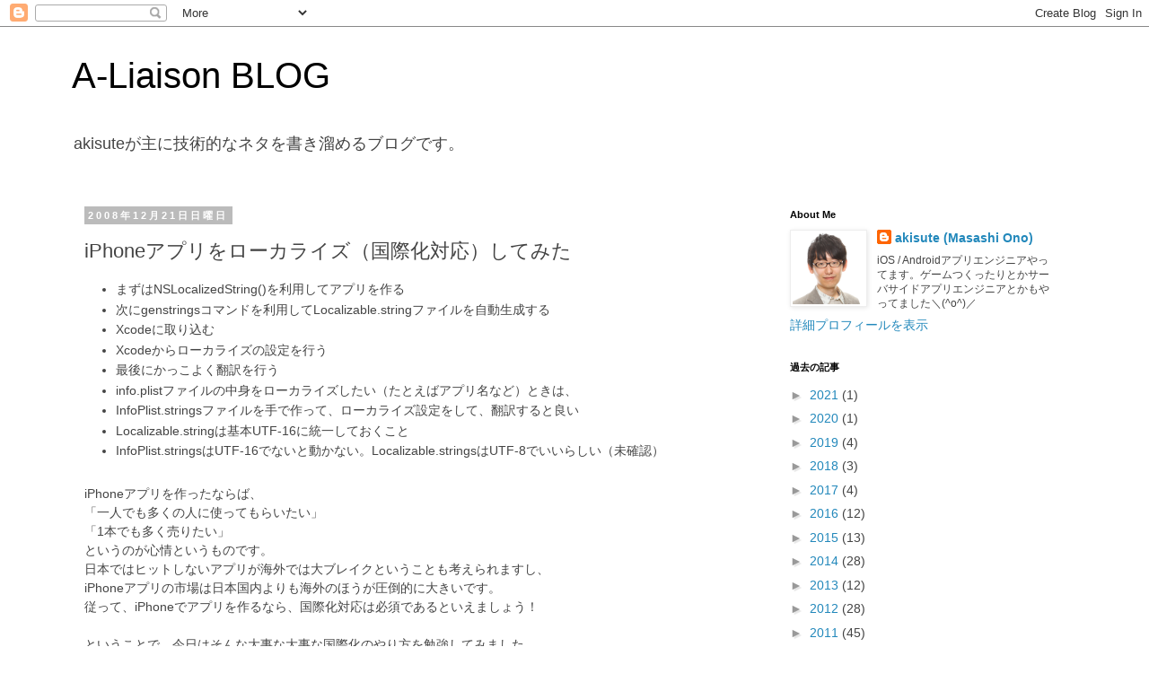

--- FILE ---
content_type: text/html; charset=UTF-8
request_url: https://akisute.com/2008/12/iphone_21.html
body_size: 19775
content:
<!DOCTYPE html>
<html class='v2' dir='ltr' xmlns='http://www.w3.org/1999/xhtml' xmlns:b='http://www.google.com/2005/gml/b' xmlns:data='http://www.google.com/2005/gml/data' xmlns:expr='http://www.google.com/2005/gml/expr'>
<head>
<link href='https://www.blogger.com/static/v1/widgets/335934321-css_bundle_v2.css' rel='stylesheet' type='text/css'/>
<meta content='width=1200' name='viewport'/>
<meta content='text/html; charset=UTF-8' http-equiv='Content-Type'/>
<meta content='blogger' name='generator'/>
<link href='https://akisute.com/favicon.ico' rel='icon' type='image/x-icon'/>
<link href='http://akisute.com/2008/12/iphone_21.html' rel='canonical'/>
<link rel="alternate" type="application/atom+xml" title="A-Liaison BLOG - Atom" href="https://akisute.com/feeds/posts/default" />
<link rel="alternate" type="application/rss+xml" title="A-Liaison BLOG - RSS" href="https://akisute.com/feeds/posts/default?alt=rss" />
<link rel="service.post" type="application/atom+xml" title="A-Liaison BLOG - Atom" href="https://www.blogger.com/feeds/42067579805640535/posts/default" />

<link rel="alternate" type="application/atom+xml" title="A-Liaison BLOG - Atom" href="https://akisute.com/feeds/3098801447063008970/comments/default" />
<!--Can't find substitution for tag [blog.ieCssRetrofitLinks]-->
<link href='https://blogger.googleusercontent.com/img/b/R29vZ2xl/AVvXsEiJF8o8zCuAeEK0lGSHzMcYTGDXg8HPCAdXF3-jTm_v27MZ11BKoHWclF7WPYvHb3mqTc0xYUwinN7okVPBqPuUVJN2t2Z1wCO_cWjhwhxXGl0CVxy5zzjQQI6pwWoxoVRC6-Rsok8cbQA/s400/iphone_app_how_to_localize01.png' rel='image_src'/>
<meta content='http://akisute.com/2008/12/iphone_21.html' property='og:url'/>
<meta content='iPhoneアプリをローカライズ（国際化対応）してみた' property='og:title'/>
<meta content='akisuteが主に技術的なネタを書き溜めるブログです。' property='og:description'/>
<meta content='https://blogger.googleusercontent.com/img/b/R29vZ2xl/AVvXsEiJF8o8zCuAeEK0lGSHzMcYTGDXg8HPCAdXF3-jTm_v27MZ11BKoHWclF7WPYvHb3mqTc0xYUwinN7okVPBqPuUVJN2t2Z1wCO_cWjhwhxXGl0CVxy5zzjQQI6pwWoxoVRC6-Rsok8cbQA/w1200-h630-p-k-no-nu/iphone_app_how_to_localize01.png' property='og:image'/>
<title>A-Liaison BLOG: iPhoneアプリをローカライズ&#65288;国際化対応&#65289;してみた</title>
<style id='page-skin-1' type='text/css'><!--
/*
-----------------------------------------------
Blogger Template Style
Name:     Simple
Designer: Josh Peterson
URL:      www.noaesthetic.com
----------------------------------------------- */
/* Variable definitions
====================
<Variable name="keycolor" description="Main Color" type="color" default="#66bbdd"/>
<Group description="Page Text" selector="body">
<Variable name="body.font" description="Font" type="font"
default="normal normal 12px Arial, Tahoma, Helvetica, FreeSans, sans-serif"/>
<Variable name="body.text.color" description="Text Color" type="color" default="#222222"/>
</Group>
<Group description="Backgrounds" selector=".body-fauxcolumns-outer">
<Variable name="body.background.color" description="Outer Background" type="color" default="#66bbdd"/>
<Variable name="content.background.color" description="Main Background" type="color" default="#ffffff"/>
<Variable name="header.background.color" description="Header Background" type="color" default="transparent"/>
</Group>
<Group description="Links" selector=".main-outer">
<Variable name="link.color" description="Link Color" type="color" default="#2288bb"/>
<Variable name="link.visited.color" description="Visited Color" type="color" default="#888888"/>
<Variable name="link.hover.color" description="Hover Color" type="color" default="#33aaff"/>
</Group>
<Group description="Blog Title" selector=".header h1">
<Variable name="header.font" description="Font" type="font"
default="normal normal 60px Arial, Tahoma, Helvetica, FreeSans, sans-serif"/>
<Variable name="header.text.color" description="Title Color" type="color" default="#3399bb" />
</Group>
<Group description="Blog Description" selector=".header .description">
<Variable name="description.text.color" description="Description Color" type="color"
default="#777777" />
</Group>
<Group description="Tabs Text" selector=".tabs-inner .widget li a">
<Variable name="tabs.font" description="Font" type="font"
default="normal normal 14px Arial, Tahoma, Helvetica, FreeSans, sans-serif"/>
<Variable name="tabs.text.color" description="Text Color" type="color" default="#999999"/>
<Variable name="tabs.selected.text.color" description="Selected Color" type="color" default="#000000"/>
</Group>
<Group description="Tabs Background" selector=".tabs-outer .PageList">
<Variable name="tabs.background.color" description="Background Color" type="color" default="#f5f5f5"/>
<Variable name="tabs.selected.background.color" description="Selected Color" type="color" default="#eeeeee"/>
</Group>
<Group description="Post Title" selector="h3.post-title, .comments h4">
<Variable name="post.title.font" description="Font" type="font"
default="normal normal 22px Arial, Tahoma, Helvetica, FreeSans, sans-serif"/>
</Group>
<Group description="Date Header" selector=".date-header">
<Variable name="date.header.color" description="Text Color" type="color"
default="#444444"/>
<Variable name="date.header.background.color" description="Background Color" type="color"
default="transparent"/>
</Group>
<Group description="Post Footer" selector=".post-footer">
<Variable name="post.footer.text.color" description="Text Color" type="color" default="#666666"/>
<Variable name="post.footer.background.color" description="Background Color" type="color"
default="#f9f9f9"/>
<Variable name="post.footer.border.color" description="Shadow Color" type="color" default="#eeeeee"/>
</Group>
<Group description="Gadgets" selector="h2">
<Variable name="widget.title.font" description="Title Font" type="font"
default="normal bold 11px Arial, Tahoma, Helvetica, FreeSans, sans-serif"/>
<Variable name="widget.title.text.color" description="Title Color" type="color" default="#000000"/>
<Variable name="widget.alternate.text.color" description="Alternate Color" type="color" default="#999999"/>
</Group>
<Group description="Images" selector=".main-inner">
<Variable name="image.background.color" description="Background Color" type="color" default="#ffffff"/>
<Variable name="image.border.color" description="Border Color" type="color" default="#eeeeee"/>
<Variable name="image.text.color" description="Caption Text Color" type="color" default="#444444"/>
</Group>
<Group description="Accents" selector=".content-inner">
<Variable name="body.rule.color" description="Separator Line Color" type="color" default="#eeeeee"/>
<Variable name="tabs.border.color" description="Tabs Border Color" type="color" default="transparent"/>
</Group>
<Variable name="body.background" description="Body Background" type="background"
color="#ffffff" default="$(color) none repeat scroll top left"/>
<Variable name="body.background.override" description="Body Background Override" type="string" default=""/>
<Variable name="body.background.gradient.cap" description="Body Gradient Cap" type="url"
default="url(//www.blogblog.com/1kt/simple/gradients_light.png)"/>
<Variable name="body.background.gradient.tile" description="Body Gradient Tile" type="url"
default="url(//www.blogblog.com/1kt/simple/body_gradient_tile_light.png)"/>
<Variable name="content.background.color.selector" description="Content Background Color Selector" type="string" default=".content-inner"/>
<Variable name="content.padding" description="Content Padding" type="length" default="10px"/>
<Variable name="content.padding.horizontal" description="Content Horizontal Padding" type="length" default="10px"/>
<Variable name="content.shadow.spread" description="Content Shadow Spread" type="length" default="40px"/>
<Variable name="content.shadow.spread.webkit" description="Content Shadow Spread (WebKit)" type="length" default="5px"/>
<Variable name="content.shadow.spread.ie" description="Content Shadow Spread (IE)" type="length" default="10px"/>
<Variable name="main.border.width" description="Main Border Width" type="length" default="0"/>
<Variable name="header.background.gradient" description="Header Gradient" type="url" default="none"/>
<Variable name="header.shadow.offset.left" description="Header Shadow Offset Left" type="length" default="-1px"/>
<Variable name="header.shadow.offset.top" description="Header Shadow Offset Top" type="length" default="-1px"/>
<Variable name="header.shadow.spread" description="Header Shadow Spread" type="length" default="1px"/>
<Variable name="header.padding" description="Header Padding" type="length" default="30px"/>
<Variable name="header.border.size" description="Header Border Size" type="length" default="1px"/>
<Variable name="header.bottom.border.size" description="Header Bottom Border Size" type="length" default="1px"/>
<Variable name="header.border.horizontalsize" description="Header Horizontal Border Size" type="length" default="0"/>
<Variable name="description.text.size" description="Description Text Size" type="string" default="140%"/>
<Variable name="tabs.margin.top" description="Tabs Margin Top" type="length" default="0" />
<Variable name="tabs.margin.side" description="Tabs Side Margin" type="length" default="30px" />
<Variable name="tabs.background.gradient" description="Tabs Background Gradient" type="url"
default="url(//www.blogblog.com/1kt/simple/gradients_light.png)"/>
<Variable name="tabs.border.width" description="Tabs Border Width" type="length" default="1px"/>
<Variable name="tabs.bevel.border.width" description="Tabs Bevel Border Width" type="length" default="1px"/>
<Variable name="date.header.padding" description="Date Header Padding" type="string" default="inherit"/>
<Variable name="date.header.letterspacing" description="Date Header Letter Spacing" type="string" default="inherit"/>
<Variable name="date.header.margin" description="Date Header Margin" type="string" default="inherit"/>
<Variable name="post.margin.bottom" description="Post Bottom Margin" type="length" default="25px"/>
<Variable name="image.border.small.size" description="Image Border Small Size" type="length" default="2px"/>
<Variable name="image.border.large.size" description="Image Border Large Size" type="length" default="5px"/>
<Variable name="page.width.selector" description="Page Width Selector" type="string" default=".region-inner"/>
<Variable name="page.width" description="Page Width" type="string" default="auto"/>
<Variable name="main.section.margin" description="Main Section Margin" type="length" default="15px"/>
<Variable name="main.padding" description="Main Padding" type="length" default="15px"/>
<Variable name="main.padding.top" description="Main Padding Top" type="length" default="30px"/>
<Variable name="main.padding.bottom" description="Main Padding Bottom" type="length" default="30px"/>
<Variable name="paging.background"
color="#ffffff"
description="Background of blog paging area" type="background"
default="transparent none no-repeat scroll top center"/>
<Variable name="footer.bevel" description="Bevel border length of footer" type="length" default="0"/>
<Variable name="mobile.background.overlay" description="Mobile Background Overlay" type="string"
default="transparent none repeat scroll top left"/>
<Variable name="mobile.background.size" description="Mobile Background Size" type="string" default="auto"/>
<Variable name="mobile.button.color" description="Mobile Button Color" type="color" default="#ffffff" />
<Variable name="startSide" description="Side where text starts in blog language" type="automatic" default="left"/>
<Variable name="endSide" description="Side where text ends in blog language" type="automatic" default="right"/>
*/
/* Content
----------------------------------------------- */
body {
font: normal normal 14px 'Trebuchet MS', Trebuchet, Verdana, sans-serif;
color: #444444;
background: #ffffff none repeat scroll top left;
padding: 0 0 0 0;
}
html body .region-inner {
min-width: 0;
max-width: 100%;
width: auto;
}
a:link {
text-decoration:none;
color: #2288bb;
}
a:visited {
text-decoration:none;
color: #6ea1bb;
}
a:hover {
text-decoration:underline;
color: #33aaff;
}
.body-fauxcolumn-outer .fauxcolumn-inner {
background: transparent none repeat scroll top left;
_background-image: none;
}
.body-fauxcolumn-outer .cap-top {
position: absolute;
z-index: 1;
height: 400px;
width: 100%;
background: #ffffff none repeat scroll top left;
}
.body-fauxcolumn-outer .cap-top .cap-left {
width: 100%;
background: transparent none repeat-x scroll top left;
_background-image: none;
}
.content-outer {
-moz-box-shadow: 0 0 0 rgba(0, 0, 0, .15);
-webkit-box-shadow: 0 0 0 rgba(0, 0, 0, .15);
-goog-ms-box-shadow: 0 0 0 #333333;
box-shadow: 0 0 0 rgba(0, 0, 0, .15);
margin-bottom: 1px;
}
.content-inner {
padding: 10px 40px;
}
.content-inner {
background-color: #ffffff;
}
/* Header
----------------------------------------------- */
.header-outer {
background: transparent none repeat-x scroll 0 -400px;
_background-image: none;
}
.Header h1 {
font: normal normal 40px 'Trebuchet MS',Trebuchet,Verdana,sans-serif;
color: #000000;
text-shadow: 0 0 0 rgba(0, 0, 0, .2);
}
.Header h1 a {
color: #000000;
}
.Header .description {
font-size: 18px;
color: #444444;
}
.header-inner .Header .titlewrapper {
padding: 22px 0;
}
.header-inner .Header .descriptionwrapper {
padding: 0 0;
}
/* Tabs
----------------------------------------------- */
.tabs-inner .section:first-child {
border-top: 0 solid #dddddd;
}
.tabs-inner .section:first-child ul {
margin-top: -1px;
border-top: 1px solid #dddddd;
border-left: 1px solid #dddddd;
border-right: 1px solid #dddddd;
}
.tabs-inner .widget ul {
background: transparent none repeat-x scroll 0 -800px;
_background-image: none;
border-bottom: 1px solid #dddddd;
margin-top: 0;
margin-left: -30px;
margin-right: -30px;
}
.tabs-inner .widget li a {
display: inline-block;
padding: .6em 1em;
font: normal normal 14px 'Trebuchet MS', Trebuchet, Verdana, sans-serif;
color: #000000;
border-left: 1px solid #ffffff;
border-right: 1px solid #dddddd;
}
.tabs-inner .widget li:first-child a {
border-left: none;
}
.tabs-inner .widget li.selected a, .tabs-inner .widget li a:hover {
color: #000000;
background-color: #eeeeee;
text-decoration: none;
}
/* Columns
----------------------------------------------- */
.main-outer {
border-top: 0 solid transparent;
}
.fauxcolumn-left-outer .fauxcolumn-inner {
border-right: 1px solid transparent;
}
.fauxcolumn-right-outer .fauxcolumn-inner {
border-left: 1px solid transparent;
}
/* Headings
----------------------------------------------- */
h2 {
margin: 0 0 1em 0;
font: normal bold 11px 'Trebuchet MS',Trebuchet,Verdana,sans-serif;
color: #000000;
}
/* Widgets
----------------------------------------------- */
.widget .zippy {
color: #999999;
text-shadow: 2px 2px 1px rgba(0, 0, 0, .1);
}
.widget .profile-textblock {
font-size: 12px;
line-height: 1.4;
}
.widget .popular-posts ul {
list-style: none;
}
.widget .popular-posts .item-snippet {
font-size: 12px;
line-height: 1.4;
}
.widget.Text dt {
font-size: 12px;
}
.widget.Text dd {
font-size: 14px;
padding-top: 0.1em;
padding-bottom: 0.25em;
}
/* Posts
----------------------------------------------- */
.date-header span {
background-color: #bbbbbb;
color: #ffffff;
padding: 0.4em;
letter-spacing: 3px;
margin: inherit;
}
.main-inner {
padding-top: 35px;
padding-bottom: 65px;
}
.main-inner .column-center-inner {
padding: 0 0;
}
.main-inner .column-center-inner .section {
margin: 0 1em;
}
.post {
margin: 0 0 45px 0;
}
h3.post-title, .comments h4 {
font: normal normal 22px 'Trebuchet MS',Trebuchet,Verdana,sans-serif;
margin: .75em 0 0;
}
.post-body {
font-size: 100%;
line-height: 1.5;
position: relative;
}
.post-body img, .post-body .tr-caption-container, .Profile img, .Image img,
.BlogList .item-thumbnail img {
padding: 2px;
background: #ffffff;
border: 1px solid #eeeeee;
-moz-box-shadow: 1px 1px 5px rgba(0, 0, 0, .1);
-webkit-box-shadow: 1px 1px 5px rgba(0, 0, 0, .1);
box-shadow: 1px 1px 5px rgba(0, 0, 0, .1);
}
.post-body img, .post-body .tr-caption-container {
padding: 5px;
}
.post-body .tr-caption-container {
color: #444444;
}
.post-body .tr-caption-container img {
padding: 0;
background: transparent;
border: none;
-moz-box-shadow: 0 0 0 rgba(0, 0, 0, .1);
-webkit-box-shadow: 0 0 0 rgba(0, 0, 0, .1);
box-shadow: 0 0 0 rgba(0, 0, 0, .1);
}
.post-header {
margin: 0 0 1.5em;
line-height: 1.6;
font-size: 90%;
}
.post-footer {
margin: 20px -2px 0;
padding: 5px 10px;
color: #666666;
background-color: #eeeeee;
border-bottom: 1px solid #eeeeee;
line-height: 1.6;
font-size: 90%;
}
#comments .comment-author {
padding-top: 1.5em;
border-top: 1px solid transparent;
background-position: 0 1.5em;
}
#comments .comment-author:first-child {
padding-top: 0;
border-top: none;
}
.avatar-image-container {
margin: .2em 0 0;
}
#comments .avatar-image-container img {
border: 1px solid #eeeeee;
}
/* Comments
----------------------------------------------- */
.comments .comments-content .icon.blog-author {
background-repeat: no-repeat;
background-image: url([data-uri]);
}
.comments .comments-content .loadmore a {
border-top: 1px solid #999999;
border-bottom: 1px solid #999999;
}
.comments .comment-thread.inline-thread {
background-color: #eeeeee;
}
.comments .continue {
border-top: 2px solid #999999;
}
/* Accents
---------------------------------------------- */
.section-columns td.columns-cell {
border-left: 1px solid transparent;
}
.blog-pager {
background: transparent url(//www.blogblog.com/1kt/simple/paging_dot.png) repeat-x scroll top center;
}
.blog-pager-older-link, .home-link,
.blog-pager-newer-link {
background-color: #ffffff;
padding: 5px;
}
.footer-outer {
border-top: 1px dashed #bbbbbb;
}
/* Mobile
----------------------------------------------- */
body.mobile  {
background-size: auto;
}
.mobile .body-fauxcolumn-outer {
background: transparent none repeat scroll top left;
}
.mobile .body-fauxcolumn-outer .cap-top {
background-size: 100% auto;
}
.mobile .content-outer {
-webkit-box-shadow: 0 0 3px rgba(0, 0, 0, .15);
box-shadow: 0 0 3px rgba(0, 0, 0, .15);
}
body.mobile .AdSense {
margin: 0 -0;
}
.mobile .tabs-inner .widget ul {
margin-left: 0;
margin-right: 0;
}
.mobile .post {
margin: 0;
}
.mobile .main-inner .column-center-inner .section {
margin: 0;
}
.mobile .date-header span {
padding: 0.1em 10px;
margin: 0 -10px;
}
.mobile h3.post-title {
margin: 0;
}
.mobile .blog-pager {
background: transparent none no-repeat scroll top center;
}
.mobile .footer-outer {
border-top: none;
}
.mobile .main-inner, .mobile .footer-inner {
background-color: #ffffff;
}
.mobile-index-contents {
color: #444444;
}
.mobile-link-button {
background-color: #2288bb;
}
.mobile-link-button a:link, .mobile-link-button a:visited {
color: #ffffff;
}
.mobile .tabs-inner .section:first-child {
border-top: none;
}
.mobile .tabs-inner .PageList .widget-content {
background-color: #eeeeee;
color: #000000;
border-top: 1px solid #dddddd;
border-bottom: 1px solid #dddddd;
}
.mobile .tabs-inner .PageList .widget-content .pagelist-arrow {
border-left: 1px solid #dddddd;
}
/* My Customization
----------------------------------------------- */
pre {
background-color:#FAFAFA;
border:1px solid #CCCCCC;
color:#007000;
padding:0.6em;
font-family:monospace;
letter-spacing:normal;
line-height:120%;
overflow:auto;
overflow-y:visible;
}
code {
background-color:#FAFAFA;
padding: 0.2em;
color:#007000;
font-family:monospace;
letter-spacing:normal;
}
.post-body h3 {
margin: 0 0 0.3em 0;
}
.post-body h4 {
margin: 0 0 0.3em 0;
}
.widget .post-body ul {
padding: 0 0 0 2.5em;
}
--></style>
<style id='template-skin-1' type='text/css'><!--
body {
min-width: 1200px;
}
.content-outer, .content-fauxcolumn-outer, .region-inner {
min-width: 1200px;
max-width: 1200px;
_width: 1200px;
}
.main-inner .columns {
padding-left: 0px;
padding-right: 350px;
}
.main-inner .fauxcolumn-center-outer {
left: 0px;
right: 350px;
/* IE6 does not respect left and right together */
_width: expression(this.parentNode.offsetWidth -
parseInt("0px") -
parseInt("350px") + 'px');
}
.main-inner .fauxcolumn-left-outer {
width: 0px;
}
.main-inner .fauxcolumn-right-outer {
width: 350px;
}
.main-inner .column-left-outer {
width: 0px;
right: 100%;
margin-left: -0px;
}
.main-inner .column-right-outer {
width: 350px;
margin-right: -350px;
}
#layout {
min-width: 0;
}
#layout .content-outer {
min-width: 0;
width: 800px;
}
#layout .region-inner {
min-width: 0;
width: auto;
}
--></style>
<!-- Customizations -->
<!-- Kill annoying swipe gesture in mobile mode (http://ichitaso.com/blogger/blogger-swipe-disebale/) -->
<link href='https://www.blogger.com/dyn-css/authorization.css?targetBlogID=42067579805640535&amp;zx=c099b124-3204-4341-8694-3d2297fb4df3' media='none' onload='if(media!=&#39;all&#39;)media=&#39;all&#39;' rel='stylesheet'/><noscript><link href='https://www.blogger.com/dyn-css/authorization.css?targetBlogID=42067579805640535&amp;zx=c099b124-3204-4341-8694-3d2297fb4df3' rel='stylesheet'/></noscript>
<meta name='google-adsense-platform-account' content='ca-host-pub-1556223355139109'/>
<meta name='google-adsense-platform-domain' content='blogspot.com'/>

</head>
<body class='loading'>
<div class='navbar section' id='navbar'><div class='widget Navbar' data-version='1' id='Navbar1'><script type="text/javascript">
    function setAttributeOnload(object, attribute, val) {
      if(window.addEventListener) {
        window.addEventListener('load',
          function(){ object[attribute] = val; }, false);
      } else {
        window.attachEvent('onload', function(){ object[attribute] = val; });
      }
    }
  </script>
<div id="navbar-iframe-container"></div>
<script type="text/javascript" src="https://apis.google.com/js/platform.js"></script>
<script type="text/javascript">
      gapi.load("gapi.iframes:gapi.iframes.style.bubble", function() {
        if (gapi.iframes && gapi.iframes.getContext) {
          gapi.iframes.getContext().openChild({
              url: 'https://www.blogger.com/navbar/42067579805640535?po\x3d3098801447063008970\x26origin\x3dhttps://akisute.com',
              where: document.getElementById("navbar-iframe-container"),
              id: "navbar-iframe"
          });
        }
      });
    </script><script type="text/javascript">
(function() {
var script = document.createElement('script');
script.type = 'text/javascript';
script.src = '//pagead2.googlesyndication.com/pagead/js/google_top_exp.js';
var head = document.getElementsByTagName('head')[0];
if (head) {
head.appendChild(script);
}})();
</script>
</div></div>
<div class='body-fauxcolumns'>
<div class='fauxcolumn-outer body-fauxcolumn-outer'>
<div class='cap-top'>
<div class='cap-left'></div>
<div class='cap-right'></div>
</div>
<div class='fauxborder-left'>
<div class='fauxborder-right'></div>
<div class='fauxcolumn-inner'>
</div>
</div>
<div class='cap-bottom'>
<div class='cap-left'></div>
<div class='cap-right'></div>
</div>
</div>
</div>
<div class='content'>
<div class='content-fauxcolumns'>
<div class='fauxcolumn-outer content-fauxcolumn-outer'>
<div class='cap-top'>
<div class='cap-left'></div>
<div class='cap-right'></div>
</div>
<div class='fauxborder-left'>
<div class='fauxborder-right'></div>
<div class='fauxcolumn-inner'>
</div>
</div>
<div class='cap-bottom'>
<div class='cap-left'></div>
<div class='cap-right'></div>
</div>
</div>
</div>
<div class='content-outer'>
<div class='content-cap-top cap-top'>
<div class='cap-left'></div>
<div class='cap-right'></div>
</div>
<div class='fauxborder-left content-fauxborder-left'>
<div class='fauxborder-right content-fauxborder-right'></div>
<div class='content-inner'>
<header>
<div class='header-outer'>
<div class='header-cap-top cap-top'>
<div class='cap-left'></div>
<div class='cap-right'></div>
</div>
<div class='fauxborder-left header-fauxborder-left'>
<div class='fauxborder-right header-fauxborder-right'></div>
<div class='region-inner header-inner'>
<div class='header section' id='header'><div class='widget Header' data-version='1' id='Header1'>
<div id='header-inner'>
<div class='titlewrapper'>
<h1 class='title'>
<a href='https://akisute.com/'>
A-Liaison BLOG
</a>
</h1>
</div>
<div class='descriptionwrapper'>
<p class='description'><span>akisuteが主に技術的なネタを書き溜めるブログです&#12290;</span></p>
</div>
</div>
</div></div>
</div>
</div>
<div class='header-cap-bottom cap-bottom'>
<div class='cap-left'></div>
<div class='cap-right'></div>
</div>
</div>
</header>
<div class='tabs-outer'>
<div class='tabs-cap-top cap-top'>
<div class='cap-left'></div>
<div class='cap-right'></div>
</div>
<div class='fauxborder-left tabs-fauxborder-left'>
<div class='fauxborder-right tabs-fauxborder-right'></div>
<div class='region-inner tabs-inner'>
<div class='tabs no-items section' id='crosscol'></div>
<div class='tabs no-items section' id='crosscol-overflow'></div>
</div>
</div>
<div class='tabs-cap-bottom cap-bottom'>
<div class='cap-left'></div>
<div class='cap-right'></div>
</div>
</div>
<div class='main-outer'>
<div class='main-cap-top cap-top'>
<div class='cap-left'></div>
<div class='cap-right'></div>
</div>
<div class='fauxborder-left main-fauxborder-left'>
<div class='fauxborder-right main-fauxborder-right'></div>
<div class='region-inner main-inner'>
<div class='columns fauxcolumns'>
<div class='fauxcolumn-outer fauxcolumn-center-outer'>
<div class='cap-top'>
<div class='cap-left'></div>
<div class='cap-right'></div>
</div>
<div class='fauxborder-left'>
<div class='fauxborder-right'></div>
<div class='fauxcolumn-inner'>
</div>
</div>
<div class='cap-bottom'>
<div class='cap-left'></div>
<div class='cap-right'></div>
</div>
</div>
<div class='fauxcolumn-outer fauxcolumn-left-outer'>
<div class='cap-top'>
<div class='cap-left'></div>
<div class='cap-right'></div>
</div>
<div class='fauxborder-left'>
<div class='fauxborder-right'></div>
<div class='fauxcolumn-inner'>
</div>
</div>
<div class='cap-bottom'>
<div class='cap-left'></div>
<div class='cap-right'></div>
</div>
</div>
<div class='fauxcolumn-outer fauxcolumn-right-outer'>
<div class='cap-top'>
<div class='cap-left'></div>
<div class='cap-right'></div>
</div>
<div class='fauxborder-left'>
<div class='fauxborder-right'></div>
<div class='fauxcolumn-inner'>
</div>
</div>
<div class='cap-bottom'>
<div class='cap-left'></div>
<div class='cap-right'></div>
</div>
</div>
<!-- corrects IE6 width calculation -->
<div class='columns-inner'>
<div class='column-center-outer'>
<div class='column-center-inner'>
<div class='main section' id='main'><div class='widget Blog' data-version='1' id='Blog1'>
<div class='blog-posts hfeed'>

          <div class="date-outer">
        
<h2 class='date-header'><span>2008年12月21日日曜日</span></h2>

          <div class="date-posts">
        
<div class='post-outer'>
<div class='post hentry' itemprop='blogPost' itemscope='itemscope' itemtype='http://schema.org/BlogPosting'>
<meta content='https://blogger.googleusercontent.com/img/b/R29vZ2xl/AVvXsEiJF8o8zCuAeEK0lGSHzMcYTGDXg8HPCAdXF3-jTm_v27MZ11BKoHWclF7WPYvHb3mqTc0xYUwinN7okVPBqPuUVJN2t2Z1wCO_cWjhwhxXGl0CVxy5zzjQQI6pwWoxoVRC6-Rsok8cbQA/s400/iphone_app_how_to_localize01.png' itemprop='image_url'/>
<meta content='42067579805640535' itemprop='blogId'/>
<meta content='3098801447063008970' itemprop='postId'/>
<a name='3098801447063008970'></a>
<h3 class='post-title entry-title' itemprop='name'>
iPhoneアプリをローカライズ&#65288;国際化対応&#65289;してみた
</h3>
<div class='post-header'>
<div class='post-header-line-1'></div>
</div>
<div class='post-body entry-content' id='post-body-3098801447063008970' itemprop='description articleBody'>
<ul><li>まずはNSLocalizedString()を利用してアプリを作る</li><li>次にgenstringsコマンドを利用してLocalizable.stringファイルを自動生成する</li><li>Xcodeに取り込む</li><li>Xcodeからローカライズの設定を行う</li><li>最後にかっこよく翻訳を行う</li><li>info.plistファイルの中身をローカライズしたい&#65288;たとえばアプリ名など&#65289;ときは&#12289;</li><li>InfoPlist.stringsファイルを手で作って&#12289;ローカライズ設定をして&#12289;翻訳すると良い</li><li>Localizable.stringは基本UTF-16に統一しておくこと</li><li>InfoPlist.stringsはUTF-16でないと動かない&#12290;Localizable.stringsはUTF-8でいいらしい&#65288;未確認&#65289;</li></ul><br />iPhoneアプリを作ったならば&#12289;<br />&#12300;一人でも多くの人に使ってもらいたい&#12301;<br />&#12300;1本でも多く売りたい&#12301;<br />というのが心情というものです&#12290;<br />日本ではヒットしないアプリが海外では大ブレイクということも考えられますし&#12289;<br />iPhoneアプリの市場は日本国内よりも海外のほうが圧倒的に大きいです&#12290;<br />従って&#12289;iPhoneでアプリを作るなら&#12289;国際化対応は必須であるといえましょう&#65281;<br /><br />ということで&#12289;今日はそんな大事な大事な国際化のやり方を勉強してみました&#12290;<br />Cocoa Frameworkは元々非常に国際化がしやすい作りになっていますので&#12289;<br />iPhoneアプリでもその仕組みの恩恵を受けることが出来ます&#65281;<br /><br /><hr /><br /><br />国際化の第1歩はアプリ作成からです&#12290;まずはアプリを作らないと始まりません&#12290;<br />このとき&#12289;普段は画面に表示する文字列を<br /><pre>self.navigationItem.title = @"Title";</pre><br />こんな感じで指定していると思いますが&#12289;<br />これをNSLocalizedString()関数を利用して<br /><pre>self.navigationItem.title = NSLocalizedString(@"Title",<br />                                           @"Title message for the main view");</pre><br />こんな風に書き直します&#12290;<br />第1引数はメッセージキー&#65288;普通は英語の文字列をそのまま使えばいいと思います&#65289;&#12289;<br />第2引数はコメントです&#12290;コメントは面倒でしたらnilでも大丈夫ですが&#12289;あると翻訳時に大変便利です&#12290;<br /><br /><br />アプリ側の準備が出来たら&#12289;次は翻訳文字列ファイル&#65288;Localizable.strings&#65289;を生成します&#12290;<br />手で作っても良いのですが&#12289;genstringsという大変便利なコマンドが最初から用意されているので&#12289;<br />こちらを利用するのが良いと思います&#12290;<br />使い方はこんな感じです&#12290;<br /><pre>genstrings [オプション] ファイル名</pre><br />たとえば<br /><pre>genstrings *.m</pre><br />コレを実行すると&#12289;カレントディレクトリにあるすべての拡張子がmのファイルから<br />自動的にLocalizable.stringsをつくってカレントディレクトリに保存してくれます&#12290;<br />生成されたLocalizable.stringsはUTF-16でエンコードされています&#12290;<br />&#65288;BOMのありなし&#12289;およびエンディアンはリトルかビッグかについては不明ですが&#12289;<br />とにかくUTF-16としてMac, Xcode, およびiPhoneが正しく認識してくれるのは間違いないです&#65289;<br /><br />これだけだとプロジェクト内のすべてのソースをまとめてファイルにしてくれないので&#12289;<br />実際の開発時にはfindコマンドを併用して&#12289;以下のように実行するのがおすすめです&#12290;<br /><pre>genstrings -a $(find . -name "*.m") </pre><br />このコマンド入力によって&#65281;<br />カレントディレクトリ以下のすべてのの拡張子がmのファイルを対象にしてLocalizable.stringsを生成してくれる<br />ソースコードが更新されていた場合&#12289;以前に作成したLocalizable.stringsの内容に新しく追加された文字列が追加される<br />&#65288;-aオプションがないとファイルは上書き保存されてしまいます&#65289;<br /><br /><br />Localizable.stringsが生成されたら&#12289;Xcodeに取り込みます&#12290;<br />単純にファイルをXcodeプロジェクトに対してドラッグ&#65286;ドロップすれば大丈夫です&#12290;<br />このとき&#12289;必ず文字コードを&#12300;UTF-16&#12301;にしてください&#12290;<br />取り込み時にUTF-16にするのを忘れていたら&#12289;あとからファイルのエンコードをUTF-16にする必要があります&#12290;<br /><br /><br />取り込んだら&#12289;ローカライズの設定を行います&#12290;<br /><br /><a href="https://blogger.googleusercontent.com/img/b/R29vZ2xl/AVvXsEiJF8o8zCuAeEK0lGSHzMcYTGDXg8HPCAdXF3-jTm_v27MZ11BKoHWclF7WPYvHb3mqTc0xYUwinN7okVPBqPuUVJN2t2Z1wCO_cWjhwhxXGl0CVxy5zzjQQI6pwWoxoVRC6-Rsok8cbQA/s1600-h/iphone_app_how_to_localize01.png" onblur="try {parent.deselectBloggerImageGracefully();} catch(e) {}"><img alt="" border="0" id="BLOGGER_PHOTO_ID_5282058011537487042" src="https://blogger.googleusercontent.com/img/b/R29vZ2xl/AVvXsEiJF8o8zCuAeEK0lGSHzMcYTGDXg8HPCAdXF3-jTm_v27MZ11BKoHWclF7WPYvHb3mqTc0xYUwinN7okVPBqPuUVJN2t2Z1wCO_cWjhwhxXGl0CVxy5zzjQQI6pwWoxoVRC6-Rsok8cbQA/s400/iphone_app_how_to_localize01.png" style="cursor: pointer; width: 332px; height: 400px;" /></a><br />まずは対象のファイルを選択して右クリック&#12289;&#12300;情報を見る&#12301;ウィンドウを開きます&#12290;<br />&#12300;ファイルをローカライズ可能にする&#12301;をクリック&#12290;<br /><br /><a href="https://blogger.googleusercontent.com/img/b/R29vZ2xl/AVvXsEh_LLlCcBJ1CYZGcIPhN6eqFXwTEW8wlEv2hPLkhwQWND14CS8cZHUQLXVXFP1C4heZvTdmiWMrTbuPe1QQzR7Cy9k3W2ZDcU_oT3n5022MUxHcOuc3IBXi135LsTegQAdyPOSjIewTe2c/s1600-h/iphone_app_how_to_localize02.png" onblur="try {parent.deselectBloggerImageGracefully();} catch(e) {}"><img alt="" border="0" id="BLOGGER_PHOTO_ID_5282058231469366450" src="https://blogger.googleusercontent.com/img/b/R29vZ2xl/AVvXsEh_LLlCcBJ1CYZGcIPhN6eqFXwTEW8wlEv2hPLkhwQWND14CS8cZHUQLXVXFP1C4heZvTdmiWMrTbuPe1QQzR7Cy9k3W2ZDcU_oT3n5022MUxHcOuc3IBXi135LsTegQAdyPOSjIewTe2c/s400/iphone_app_how_to_localize02.png" style="cursor:pointer; cursor:hand;width: 330px; height: 400px;" /></a><br />再度&#12289;&#12300;情報を見る&#12301;ウィンドウを開き直し&#12289;<br />&#12300;ローカリゼーションの追加&#12301;をクリック&#12290;プルダウンからJapaneseを選択&#12290;<br />ドイツ語とかフランス語もプルダウンから簡単に選択できます&#12290;<br />その他の言語の場合は自分で調べる必要がありそうです&#12290;<br /><br /><a href="https://blogger.googleusercontent.com/img/b/R29vZ2xl/AVvXsEhe1EXbfbaGQYcSl5J41i-mQQfGIHxl587yqTHv4eafyGTVrjorAD-RRCNJfSIcuKW8nJGgCObUxvoYy92g7HIZOMM1Rjdu2uT9hyphenhyphenJoaYzFepO9yJ11pg4SgroEfrh0OfNmYagmR-CFreQ/s1600-h/iphone_app_how_to_localize03.png" onblur="try {parent.deselectBloggerImageGracefully();} catch(e) {}"><img alt="" border="0" id="BLOGGER_PHOTO_ID_5282058818383258626" src="https://blogger.googleusercontent.com/img/b/R29vZ2xl/AVvXsEhe1EXbfbaGQYcSl5J41i-mQQfGIHxl587yqTHv4eafyGTVrjorAD-RRCNJfSIcuKW8nJGgCObUxvoYy92g7HIZOMM1Rjdu2uT9hyphenhyphenJoaYzFepO9yJ11pg4SgroEfrh0OfNmYagmR-CFreQ/s400/iphone_app_how_to_localize03.png" style="cursor:pointer; cursor:hand;width: 400px; height: 113px;" /></a><br />成功するとこんな感じになります&#12290;<br /><br />解除するときは&#12300;情報を見る&#12301;ウィンドウの一般タブから&#12289;<br />&#12300;すべてのローカライズを取り除く&#12301;をクリックするだけです&#12290;<br /><br />以上&#12289;とても簡単です&#12290;<br />ただしこのローカライズの設定時に文字コードの指定がUTF-16ではなくなることがあるので&#12289;<br />もう一度設定したファイルの文字コードをチェックしておくと安心です&#12290;<br /><br /><br />これで準備は出来たので&#12289;あとはLocalizable.stringsを翻訳するだけです&#12290;<br />翻訳したらビルドしてiPhoneにインストールすれば完成&#65281;<br /><br /><br />Localizable.stringsでは翻訳できない箇所&#12289;たとえばアプリ名を翻訳するときなど&#12289;<br />Info.plistの内容を翻訳したいときは&#12289;InfoPlist.stringsと言うファイルをXcode上で作って&#12289;<br />ローカライズ設定を行い&#12289;翻訳してビルドすればうまくいくと思います&#12290;<br /><br /><br />Xibファイルについてもローカライズ設定が可能なようなのですが&#12289;<br />Xib自体を翻訳するより&#12289;ソースコード中からラベルやタイトル名を変更するようにして&#12289;<br />ソースコード自体をLocalizable.stringsで翻訳するようにしたほうが変更に強くて楽かと思います&#12290;<br /><br /><hr /><br /><br />トラブルシューティング<br />以上の内容に従っても翻訳されない&#65281;というときは&#12289;<br />まずはLocalizable.stringsが本当にUTF-16になっているか確認してみましょう&#12290;<br />InfoPlist.stringsはUTF-16でないと動きません&#12290;<br />Localizable.stringsについてはUTF-8でも動くそうなのですが&#12289;私の場合駄目だったので&#12289;<br />やはりUTF-16をオススメしておきます&#12290;<br />ただし&#12289;いずれの場合でも&#12289;UTF-8とUTF-16が混在すると確実に動きません&#12290;<br /><br />それでも駄目な場合は&#12289;Finderでプロジェクトのディレクトリを開き&#12289;<br />buildディレクトリの中身を丸ごと消してから再度ビルドするとうまくいくと思います&#12290;<br />&#65288;以前のビルド結果が残って居るとうまくいかないみたいです&#65289;<br /><br /><br />それでは素敵な翻訳ライフを&#65281;
<div style='clear: both;'></div>
</div>
<div class='post-footer'>
<div class='post-footer-line post-footer-line-1'><span class='post-timestamp'>
投稿時間&#65306;
<meta content='http://akisute.com/2008/12/iphone_21.html' itemprop='url'/>
<a class='timestamp-link' href='https://akisute.com/2008/12/iphone_21.html' rel='bookmark' title='permanent link'><abbr class='published' itemprop='datePublished' title='2008-12-21T10:50:00+09:00'>10:50</abbr></a>
</span>
<span class='post-comment-link'>
</span>
<span class='post-icons'>
<span class='item-control blog-admin pid-735370802'>
<a href='https://www.blogger.com/post-edit.g?blogID=42067579805640535&postID=3098801447063008970&from=pencil' title='投稿を編集'>
<img alt='' class='icon-action' height='18' src='https://resources.blogblog.com/img/icon18_edit_allbkg.gif' width='18'/>
</a>
</span>
</span>
</div>
<div class='post-footer-line post-footer-line-2'><span class='post-labels'>
タグ&#65306;
<a href='https://akisute.com/search/label/Cocoa' rel='tag'>Cocoa</a>,
<a href='https://akisute.com/search/label/iPhone' rel='tag'>iPhone</a>,
<a href='https://akisute.com/search/label/iPhone%20OS%202.2' rel='tag'>iPhone OS 2.2</a>,
<a href='https://akisute.com/search/label/Unicode' rel='tag'>Unicode</a>,
<a href='https://akisute.com/search/label/Xcode' rel='tag'>Xcode</a>,
<a href='https://akisute.com/search/label/Xcode%203.1.2' rel='tag'>Xcode 3.1.2</a>,
<a href='https://akisute.com/search/label/%E5%9B%BD%E9%9A%9B%E5%8C%96' rel='tag'>国際化</a>
</span>
</div>
<div class='post-footer-line post-footer-line-3'><div class='post-share-buttons goog-inline-block'>
</div>
</div>
</div>
</div>
<div class='comments' id='comments'>
<a name='comments'></a>
</div>
</div>

        </div></div>
      
</div>
<div class='blog-pager' id='blog-pager'>
<span id='blog-pager-newer-link'>
<a class='blog-pager-newer-link' href='https://akisute.com/2008/12/cocoaiphoneurl.html' id='Blog1_blog-pager-newer-link' title='次の投稿'>次の投稿</a>
</span>
<span id='blog-pager-older-link'>
<a class='blog-pager-older-link' href='https://akisute.com/2008/12/nsurlconnectionbad-server-certification.html' id='Blog1_blog-pager-older-link' title='前の投稿'>前の投稿</a>
</span>
<a class='home-link' href='https://akisute.com/'>ホーム</a>
</div>
<div class='clear'></div>
<div class='post-feeds'>
</div>
</div></div>
</div>
</div>
<div class='column-left-outer'>
<div class='column-left-inner'>
<aside>
</aside>
</div>
</div>
<div class='column-right-outer'>
<div class='column-right-inner'>
<aside>
<div class='sidebar section' id='sidebar-right-1'><div class='widget Profile' data-version='1' id='Profile1'>
<h2>About Me</h2>
<div class='widget-content'>
<a href='https://www.blogger.com/profile/14509295337098903238'><img alt='自分の写真' class='profile-img' height='80' src='//blogger.googleusercontent.com/img/b/R29vZ2xl/AVvXsEiUlb5NADjUfu9gG4Qg7SXcqcbLQhLOXCx3FKnBBk1FzmcgkFqlfasgJUX4a8yTSPkkb52S1F9dn7ieRgIwwEtPGSahh84nmWd9yPskw8ffH_cGkRRzN8acLQ7o9BuFHw/s220/31_01_800x800.png' width='80'/></a>
<dl class='profile-datablock'>
<dt class='profile-data'>
<a class='profile-name-link g-profile' href='https://www.blogger.com/profile/14509295337098903238' rel='author' style='background-image: url(//www.blogger.com/img/logo-16.png);'>
akisute (Masashi Ono)
</a>
</dt>
<dd class='profile-textblock'>iOS / Androidアプリエンジニアやってます&#12290;ゲームつくったりとかサーバサイドアプリエンジニアとかもやってました&#65340;(^o^)&#65295;</dd>
</dl>
<a class='profile-link' href='https://www.blogger.com/profile/14509295337098903238' rel='author'>詳細プロフィールを表示</a>
<div class='clear'></div>
</div>
</div><div class='widget BlogArchive' data-version='1' id='BlogArchive1'>
<h2>過去の記事</h2>
<div class='widget-content'>
<div id='ArchiveList'>
<div id='BlogArchive1_ArchiveList'>
<ul class='hierarchy'>
<li class='archivedate collapsed'>
<a class='toggle' href='javascript:void(0)'>
<span class='zippy'>

        &#9658;&#160;
      
</span>
</a>
<a class='post-count-link' href='https://akisute.com/2021/'>
2021
</a>
<span class='post-count' dir='ltr'>(1)</span>
<ul class='hierarchy'>
<li class='archivedate collapsed'>
<a class='toggle' href='javascript:void(0)'>
<span class='zippy'>

        &#9658;&#160;
      
</span>
</a>
<a class='post-count-link' href='https://akisute.com/2021/12/'>
12月
</a>
<span class='post-count' dir='ltr'>(1)</span>
</li>
</ul>
</li>
</ul>
<ul class='hierarchy'>
<li class='archivedate collapsed'>
<a class='toggle' href='javascript:void(0)'>
<span class='zippy'>

        &#9658;&#160;
      
</span>
</a>
<a class='post-count-link' href='https://akisute.com/2020/'>
2020
</a>
<span class='post-count' dir='ltr'>(1)</span>
<ul class='hierarchy'>
<li class='archivedate collapsed'>
<a class='toggle' href='javascript:void(0)'>
<span class='zippy'>

        &#9658;&#160;
      
</span>
</a>
<a class='post-count-link' href='https://akisute.com/2020/12/'>
12月
</a>
<span class='post-count' dir='ltr'>(1)</span>
</li>
</ul>
</li>
</ul>
<ul class='hierarchy'>
<li class='archivedate collapsed'>
<a class='toggle' href='javascript:void(0)'>
<span class='zippy'>

        &#9658;&#160;
      
</span>
</a>
<a class='post-count-link' href='https://akisute.com/2019/'>
2019
</a>
<span class='post-count' dir='ltr'>(4)</span>
<ul class='hierarchy'>
<li class='archivedate collapsed'>
<a class='toggle' href='javascript:void(0)'>
<span class='zippy'>

        &#9658;&#160;
      
</span>
</a>
<a class='post-count-link' href='https://akisute.com/2019/12/'>
12月
</a>
<span class='post-count' dir='ltr'>(1)</span>
</li>
</ul>
<ul class='hierarchy'>
<li class='archivedate collapsed'>
<a class='toggle' href='javascript:void(0)'>
<span class='zippy'>

        &#9658;&#160;
      
</span>
</a>
<a class='post-count-link' href='https://akisute.com/2019/09/'>
9月
</a>
<span class='post-count' dir='ltr'>(1)</span>
</li>
</ul>
<ul class='hierarchy'>
<li class='archivedate collapsed'>
<a class='toggle' href='javascript:void(0)'>
<span class='zippy'>

        &#9658;&#160;
      
</span>
</a>
<a class='post-count-link' href='https://akisute.com/2019/06/'>
6月
</a>
<span class='post-count' dir='ltr'>(2)</span>
</li>
</ul>
</li>
</ul>
<ul class='hierarchy'>
<li class='archivedate collapsed'>
<a class='toggle' href='javascript:void(0)'>
<span class='zippy'>

        &#9658;&#160;
      
</span>
</a>
<a class='post-count-link' href='https://akisute.com/2018/'>
2018
</a>
<span class='post-count' dir='ltr'>(3)</span>
<ul class='hierarchy'>
<li class='archivedate collapsed'>
<a class='toggle' href='javascript:void(0)'>
<span class='zippy'>

        &#9658;&#160;
      
</span>
</a>
<a class='post-count-link' href='https://akisute.com/2018/12/'>
12月
</a>
<span class='post-count' dir='ltr'>(3)</span>
</li>
</ul>
</li>
</ul>
<ul class='hierarchy'>
<li class='archivedate collapsed'>
<a class='toggle' href='javascript:void(0)'>
<span class='zippy'>

        &#9658;&#160;
      
</span>
</a>
<a class='post-count-link' href='https://akisute.com/2017/'>
2017
</a>
<span class='post-count' dir='ltr'>(4)</span>
<ul class='hierarchy'>
<li class='archivedate collapsed'>
<a class='toggle' href='javascript:void(0)'>
<span class='zippy'>

        &#9658;&#160;
      
</span>
</a>
<a class='post-count-link' href='https://akisute.com/2017/12/'>
12月
</a>
<span class='post-count' dir='ltr'>(1)</span>
</li>
</ul>
<ul class='hierarchy'>
<li class='archivedate collapsed'>
<a class='toggle' href='javascript:void(0)'>
<span class='zippy'>

        &#9658;&#160;
      
</span>
</a>
<a class='post-count-link' href='https://akisute.com/2017/06/'>
6月
</a>
<span class='post-count' dir='ltr'>(1)</span>
</li>
</ul>
<ul class='hierarchy'>
<li class='archivedate collapsed'>
<a class='toggle' href='javascript:void(0)'>
<span class='zippy'>

        &#9658;&#160;
      
</span>
</a>
<a class='post-count-link' href='https://akisute.com/2017/05/'>
5月
</a>
<span class='post-count' dir='ltr'>(1)</span>
</li>
</ul>
<ul class='hierarchy'>
<li class='archivedate collapsed'>
<a class='toggle' href='javascript:void(0)'>
<span class='zippy'>

        &#9658;&#160;
      
</span>
</a>
<a class='post-count-link' href='https://akisute.com/2017/03/'>
3月
</a>
<span class='post-count' dir='ltr'>(1)</span>
</li>
</ul>
</li>
</ul>
<ul class='hierarchy'>
<li class='archivedate collapsed'>
<a class='toggle' href='javascript:void(0)'>
<span class='zippy'>

        &#9658;&#160;
      
</span>
</a>
<a class='post-count-link' href='https://akisute.com/2016/'>
2016
</a>
<span class='post-count' dir='ltr'>(12)</span>
<ul class='hierarchy'>
<li class='archivedate collapsed'>
<a class='toggle' href='javascript:void(0)'>
<span class='zippy'>

        &#9658;&#160;
      
</span>
</a>
<a class='post-count-link' href='https://akisute.com/2016/12/'>
12月
</a>
<span class='post-count' dir='ltr'>(2)</span>
</li>
</ul>
<ul class='hierarchy'>
<li class='archivedate collapsed'>
<a class='toggle' href='javascript:void(0)'>
<span class='zippy'>

        &#9658;&#160;
      
</span>
</a>
<a class='post-count-link' href='https://akisute.com/2016/11/'>
11月
</a>
<span class='post-count' dir='ltr'>(3)</span>
</li>
</ul>
<ul class='hierarchy'>
<li class='archivedate collapsed'>
<a class='toggle' href='javascript:void(0)'>
<span class='zippy'>

        &#9658;&#160;
      
</span>
</a>
<a class='post-count-link' href='https://akisute.com/2016/10/'>
10月
</a>
<span class='post-count' dir='ltr'>(2)</span>
</li>
</ul>
<ul class='hierarchy'>
<li class='archivedate collapsed'>
<a class='toggle' href='javascript:void(0)'>
<span class='zippy'>

        &#9658;&#160;
      
</span>
</a>
<a class='post-count-link' href='https://akisute.com/2016/09/'>
9月
</a>
<span class='post-count' dir='ltr'>(2)</span>
</li>
</ul>
<ul class='hierarchy'>
<li class='archivedate collapsed'>
<a class='toggle' href='javascript:void(0)'>
<span class='zippy'>

        &#9658;&#160;
      
</span>
</a>
<a class='post-count-link' href='https://akisute.com/2016/06/'>
6月
</a>
<span class='post-count' dir='ltr'>(2)</span>
</li>
</ul>
<ul class='hierarchy'>
<li class='archivedate collapsed'>
<a class='toggle' href='javascript:void(0)'>
<span class='zippy'>

        &#9658;&#160;
      
</span>
</a>
<a class='post-count-link' href='https://akisute.com/2016/01/'>
1月
</a>
<span class='post-count' dir='ltr'>(1)</span>
</li>
</ul>
</li>
</ul>
<ul class='hierarchy'>
<li class='archivedate collapsed'>
<a class='toggle' href='javascript:void(0)'>
<span class='zippy'>

        &#9658;&#160;
      
</span>
</a>
<a class='post-count-link' href='https://akisute.com/2015/'>
2015
</a>
<span class='post-count' dir='ltr'>(13)</span>
<ul class='hierarchy'>
<li class='archivedate collapsed'>
<a class='toggle' href='javascript:void(0)'>
<span class='zippy'>

        &#9658;&#160;
      
</span>
</a>
<a class='post-count-link' href='https://akisute.com/2015/12/'>
12月
</a>
<span class='post-count' dir='ltr'>(3)</span>
</li>
</ul>
<ul class='hierarchy'>
<li class='archivedate collapsed'>
<a class='toggle' href='javascript:void(0)'>
<span class='zippy'>

        &#9658;&#160;
      
</span>
</a>
<a class='post-count-link' href='https://akisute.com/2015/11/'>
11月
</a>
<span class='post-count' dir='ltr'>(1)</span>
</li>
</ul>
<ul class='hierarchy'>
<li class='archivedate collapsed'>
<a class='toggle' href='javascript:void(0)'>
<span class='zippy'>

        &#9658;&#160;
      
</span>
</a>
<a class='post-count-link' href='https://akisute.com/2015/10/'>
10月
</a>
<span class='post-count' dir='ltr'>(2)</span>
</li>
</ul>
<ul class='hierarchy'>
<li class='archivedate collapsed'>
<a class='toggle' href='javascript:void(0)'>
<span class='zippy'>

        &#9658;&#160;
      
</span>
</a>
<a class='post-count-link' href='https://akisute.com/2015/09/'>
9月
</a>
<span class='post-count' dir='ltr'>(1)</span>
</li>
</ul>
<ul class='hierarchy'>
<li class='archivedate collapsed'>
<a class='toggle' href='javascript:void(0)'>
<span class='zippy'>

        &#9658;&#160;
      
</span>
</a>
<a class='post-count-link' href='https://akisute.com/2015/07/'>
7月
</a>
<span class='post-count' dir='ltr'>(1)</span>
</li>
</ul>
<ul class='hierarchy'>
<li class='archivedate collapsed'>
<a class='toggle' href='javascript:void(0)'>
<span class='zippy'>

        &#9658;&#160;
      
</span>
</a>
<a class='post-count-link' href='https://akisute.com/2015/04/'>
4月
</a>
<span class='post-count' dir='ltr'>(1)</span>
</li>
</ul>
<ul class='hierarchy'>
<li class='archivedate collapsed'>
<a class='toggle' href='javascript:void(0)'>
<span class='zippy'>

        &#9658;&#160;
      
</span>
</a>
<a class='post-count-link' href='https://akisute.com/2015/03/'>
3月
</a>
<span class='post-count' dir='ltr'>(1)</span>
</li>
</ul>
<ul class='hierarchy'>
<li class='archivedate collapsed'>
<a class='toggle' href='javascript:void(0)'>
<span class='zippy'>

        &#9658;&#160;
      
</span>
</a>
<a class='post-count-link' href='https://akisute.com/2015/02/'>
2月
</a>
<span class='post-count' dir='ltr'>(1)</span>
</li>
</ul>
<ul class='hierarchy'>
<li class='archivedate collapsed'>
<a class='toggle' href='javascript:void(0)'>
<span class='zippy'>

        &#9658;&#160;
      
</span>
</a>
<a class='post-count-link' href='https://akisute.com/2015/01/'>
1月
</a>
<span class='post-count' dir='ltr'>(2)</span>
</li>
</ul>
</li>
</ul>
<ul class='hierarchy'>
<li class='archivedate collapsed'>
<a class='toggle' href='javascript:void(0)'>
<span class='zippy'>

        &#9658;&#160;
      
</span>
</a>
<a class='post-count-link' href='https://akisute.com/2014/'>
2014
</a>
<span class='post-count' dir='ltr'>(28)</span>
<ul class='hierarchy'>
<li class='archivedate collapsed'>
<a class='toggle' href='javascript:void(0)'>
<span class='zippy'>

        &#9658;&#160;
      
</span>
</a>
<a class='post-count-link' href='https://akisute.com/2014/12/'>
12月
</a>
<span class='post-count' dir='ltr'>(4)</span>
</li>
</ul>
<ul class='hierarchy'>
<li class='archivedate collapsed'>
<a class='toggle' href='javascript:void(0)'>
<span class='zippy'>

        &#9658;&#160;
      
</span>
</a>
<a class='post-count-link' href='https://akisute.com/2014/09/'>
9月
</a>
<span class='post-count' dir='ltr'>(4)</span>
</li>
</ul>
<ul class='hierarchy'>
<li class='archivedate collapsed'>
<a class='toggle' href='javascript:void(0)'>
<span class='zippy'>

        &#9658;&#160;
      
</span>
</a>
<a class='post-count-link' href='https://akisute.com/2014/08/'>
8月
</a>
<span class='post-count' dir='ltr'>(3)</span>
</li>
</ul>
<ul class='hierarchy'>
<li class='archivedate collapsed'>
<a class='toggle' href='javascript:void(0)'>
<span class='zippy'>

        &#9658;&#160;
      
</span>
</a>
<a class='post-count-link' href='https://akisute.com/2014/06/'>
6月
</a>
<span class='post-count' dir='ltr'>(5)</span>
</li>
</ul>
<ul class='hierarchy'>
<li class='archivedate collapsed'>
<a class='toggle' href='javascript:void(0)'>
<span class='zippy'>

        &#9658;&#160;
      
</span>
</a>
<a class='post-count-link' href='https://akisute.com/2014/05/'>
5月
</a>
<span class='post-count' dir='ltr'>(1)</span>
</li>
</ul>
<ul class='hierarchy'>
<li class='archivedate collapsed'>
<a class='toggle' href='javascript:void(0)'>
<span class='zippy'>

        &#9658;&#160;
      
</span>
</a>
<a class='post-count-link' href='https://akisute.com/2014/04/'>
4月
</a>
<span class='post-count' dir='ltr'>(3)</span>
</li>
</ul>
<ul class='hierarchy'>
<li class='archivedate collapsed'>
<a class='toggle' href='javascript:void(0)'>
<span class='zippy'>

        &#9658;&#160;
      
</span>
</a>
<a class='post-count-link' href='https://akisute.com/2014/03/'>
3月
</a>
<span class='post-count' dir='ltr'>(2)</span>
</li>
</ul>
<ul class='hierarchy'>
<li class='archivedate collapsed'>
<a class='toggle' href='javascript:void(0)'>
<span class='zippy'>

        &#9658;&#160;
      
</span>
</a>
<a class='post-count-link' href='https://akisute.com/2014/02/'>
2月
</a>
<span class='post-count' dir='ltr'>(2)</span>
</li>
</ul>
<ul class='hierarchy'>
<li class='archivedate collapsed'>
<a class='toggle' href='javascript:void(0)'>
<span class='zippy'>

        &#9658;&#160;
      
</span>
</a>
<a class='post-count-link' href='https://akisute.com/2014/01/'>
1月
</a>
<span class='post-count' dir='ltr'>(4)</span>
</li>
</ul>
</li>
</ul>
<ul class='hierarchy'>
<li class='archivedate collapsed'>
<a class='toggle' href='javascript:void(0)'>
<span class='zippy'>

        &#9658;&#160;
      
</span>
</a>
<a class='post-count-link' href='https://akisute.com/2013/'>
2013
</a>
<span class='post-count' dir='ltr'>(12)</span>
<ul class='hierarchy'>
<li class='archivedate collapsed'>
<a class='toggle' href='javascript:void(0)'>
<span class='zippy'>

        &#9658;&#160;
      
</span>
</a>
<a class='post-count-link' href='https://akisute.com/2013/12/'>
12月
</a>
<span class='post-count' dir='ltr'>(2)</span>
</li>
</ul>
<ul class='hierarchy'>
<li class='archivedate collapsed'>
<a class='toggle' href='javascript:void(0)'>
<span class='zippy'>

        &#9658;&#160;
      
</span>
</a>
<a class='post-count-link' href='https://akisute.com/2013/11/'>
11月
</a>
<span class='post-count' dir='ltr'>(3)</span>
</li>
</ul>
<ul class='hierarchy'>
<li class='archivedate collapsed'>
<a class='toggle' href='javascript:void(0)'>
<span class='zippy'>

        &#9658;&#160;
      
</span>
</a>
<a class='post-count-link' href='https://akisute.com/2013/10/'>
10月
</a>
<span class='post-count' dir='ltr'>(1)</span>
</li>
</ul>
<ul class='hierarchy'>
<li class='archivedate collapsed'>
<a class='toggle' href='javascript:void(0)'>
<span class='zippy'>

        &#9658;&#160;
      
</span>
</a>
<a class='post-count-link' href='https://akisute.com/2013/05/'>
5月
</a>
<span class='post-count' dir='ltr'>(3)</span>
</li>
</ul>
<ul class='hierarchy'>
<li class='archivedate collapsed'>
<a class='toggle' href='javascript:void(0)'>
<span class='zippy'>

        &#9658;&#160;
      
</span>
</a>
<a class='post-count-link' href='https://akisute.com/2013/03/'>
3月
</a>
<span class='post-count' dir='ltr'>(1)</span>
</li>
</ul>
<ul class='hierarchy'>
<li class='archivedate collapsed'>
<a class='toggle' href='javascript:void(0)'>
<span class='zippy'>

        &#9658;&#160;
      
</span>
</a>
<a class='post-count-link' href='https://akisute.com/2013/01/'>
1月
</a>
<span class='post-count' dir='ltr'>(2)</span>
</li>
</ul>
</li>
</ul>
<ul class='hierarchy'>
<li class='archivedate collapsed'>
<a class='toggle' href='javascript:void(0)'>
<span class='zippy'>

        &#9658;&#160;
      
</span>
</a>
<a class='post-count-link' href='https://akisute.com/2012/'>
2012
</a>
<span class='post-count' dir='ltr'>(28)</span>
<ul class='hierarchy'>
<li class='archivedate collapsed'>
<a class='toggle' href='javascript:void(0)'>
<span class='zippy'>

        &#9658;&#160;
      
</span>
</a>
<a class='post-count-link' href='https://akisute.com/2012/12/'>
12月
</a>
<span class='post-count' dir='ltr'>(2)</span>
</li>
</ul>
<ul class='hierarchy'>
<li class='archivedate collapsed'>
<a class='toggle' href='javascript:void(0)'>
<span class='zippy'>

        &#9658;&#160;
      
</span>
</a>
<a class='post-count-link' href='https://akisute.com/2012/11/'>
11月
</a>
<span class='post-count' dir='ltr'>(2)</span>
</li>
</ul>
<ul class='hierarchy'>
<li class='archivedate collapsed'>
<a class='toggle' href='javascript:void(0)'>
<span class='zippy'>

        &#9658;&#160;
      
</span>
</a>
<a class='post-count-link' href='https://akisute.com/2012/09/'>
9月
</a>
<span class='post-count' dir='ltr'>(2)</span>
</li>
</ul>
<ul class='hierarchy'>
<li class='archivedate collapsed'>
<a class='toggle' href='javascript:void(0)'>
<span class='zippy'>

        &#9658;&#160;
      
</span>
</a>
<a class='post-count-link' href='https://akisute.com/2012/08/'>
8月
</a>
<span class='post-count' dir='ltr'>(1)</span>
</li>
</ul>
<ul class='hierarchy'>
<li class='archivedate collapsed'>
<a class='toggle' href='javascript:void(0)'>
<span class='zippy'>

        &#9658;&#160;
      
</span>
</a>
<a class='post-count-link' href='https://akisute.com/2012/07/'>
7月
</a>
<span class='post-count' dir='ltr'>(1)</span>
</li>
</ul>
<ul class='hierarchy'>
<li class='archivedate collapsed'>
<a class='toggle' href='javascript:void(0)'>
<span class='zippy'>

        &#9658;&#160;
      
</span>
</a>
<a class='post-count-link' href='https://akisute.com/2012/06/'>
6月
</a>
<span class='post-count' dir='ltr'>(1)</span>
</li>
</ul>
<ul class='hierarchy'>
<li class='archivedate collapsed'>
<a class='toggle' href='javascript:void(0)'>
<span class='zippy'>

        &#9658;&#160;
      
</span>
</a>
<a class='post-count-link' href='https://akisute.com/2012/05/'>
5月
</a>
<span class='post-count' dir='ltr'>(5)</span>
</li>
</ul>
<ul class='hierarchy'>
<li class='archivedate collapsed'>
<a class='toggle' href='javascript:void(0)'>
<span class='zippy'>

        &#9658;&#160;
      
</span>
</a>
<a class='post-count-link' href='https://akisute.com/2012/04/'>
4月
</a>
<span class='post-count' dir='ltr'>(2)</span>
</li>
</ul>
<ul class='hierarchy'>
<li class='archivedate collapsed'>
<a class='toggle' href='javascript:void(0)'>
<span class='zippy'>

        &#9658;&#160;
      
</span>
</a>
<a class='post-count-link' href='https://akisute.com/2012/03/'>
3月
</a>
<span class='post-count' dir='ltr'>(3)</span>
</li>
</ul>
<ul class='hierarchy'>
<li class='archivedate collapsed'>
<a class='toggle' href='javascript:void(0)'>
<span class='zippy'>

        &#9658;&#160;
      
</span>
</a>
<a class='post-count-link' href='https://akisute.com/2012/02/'>
2月
</a>
<span class='post-count' dir='ltr'>(2)</span>
</li>
</ul>
<ul class='hierarchy'>
<li class='archivedate collapsed'>
<a class='toggle' href='javascript:void(0)'>
<span class='zippy'>

        &#9658;&#160;
      
</span>
</a>
<a class='post-count-link' href='https://akisute.com/2012/01/'>
1月
</a>
<span class='post-count' dir='ltr'>(7)</span>
</li>
</ul>
</li>
</ul>
<ul class='hierarchy'>
<li class='archivedate collapsed'>
<a class='toggle' href='javascript:void(0)'>
<span class='zippy'>

        &#9658;&#160;
      
</span>
</a>
<a class='post-count-link' href='https://akisute.com/2011/'>
2011
</a>
<span class='post-count' dir='ltr'>(45)</span>
<ul class='hierarchy'>
<li class='archivedate collapsed'>
<a class='toggle' href='javascript:void(0)'>
<span class='zippy'>

        &#9658;&#160;
      
</span>
</a>
<a class='post-count-link' href='https://akisute.com/2011/12/'>
12月
</a>
<span class='post-count' dir='ltr'>(1)</span>
</li>
</ul>
<ul class='hierarchy'>
<li class='archivedate collapsed'>
<a class='toggle' href='javascript:void(0)'>
<span class='zippy'>

        &#9658;&#160;
      
</span>
</a>
<a class='post-count-link' href='https://akisute.com/2011/11/'>
11月
</a>
<span class='post-count' dir='ltr'>(5)</span>
</li>
</ul>
<ul class='hierarchy'>
<li class='archivedate collapsed'>
<a class='toggle' href='javascript:void(0)'>
<span class='zippy'>

        &#9658;&#160;
      
</span>
</a>
<a class='post-count-link' href='https://akisute.com/2011/10/'>
10月
</a>
<span class='post-count' dir='ltr'>(1)</span>
</li>
</ul>
<ul class='hierarchy'>
<li class='archivedate collapsed'>
<a class='toggle' href='javascript:void(0)'>
<span class='zippy'>

        &#9658;&#160;
      
</span>
</a>
<a class='post-count-link' href='https://akisute.com/2011/09/'>
9月
</a>
<span class='post-count' dir='ltr'>(2)</span>
</li>
</ul>
<ul class='hierarchy'>
<li class='archivedate collapsed'>
<a class='toggle' href='javascript:void(0)'>
<span class='zippy'>

        &#9658;&#160;
      
</span>
</a>
<a class='post-count-link' href='https://akisute.com/2011/08/'>
8月
</a>
<span class='post-count' dir='ltr'>(9)</span>
</li>
</ul>
<ul class='hierarchy'>
<li class='archivedate collapsed'>
<a class='toggle' href='javascript:void(0)'>
<span class='zippy'>

        &#9658;&#160;
      
</span>
</a>
<a class='post-count-link' href='https://akisute.com/2011/07/'>
7月
</a>
<span class='post-count' dir='ltr'>(3)</span>
</li>
</ul>
<ul class='hierarchy'>
<li class='archivedate collapsed'>
<a class='toggle' href='javascript:void(0)'>
<span class='zippy'>

        &#9658;&#160;
      
</span>
</a>
<a class='post-count-link' href='https://akisute.com/2011/06/'>
6月
</a>
<span class='post-count' dir='ltr'>(1)</span>
</li>
</ul>
<ul class='hierarchy'>
<li class='archivedate collapsed'>
<a class='toggle' href='javascript:void(0)'>
<span class='zippy'>

        &#9658;&#160;
      
</span>
</a>
<a class='post-count-link' href='https://akisute.com/2011/05/'>
5月
</a>
<span class='post-count' dir='ltr'>(5)</span>
</li>
</ul>
<ul class='hierarchy'>
<li class='archivedate collapsed'>
<a class='toggle' href='javascript:void(0)'>
<span class='zippy'>

        &#9658;&#160;
      
</span>
</a>
<a class='post-count-link' href='https://akisute.com/2011/04/'>
4月
</a>
<span class='post-count' dir='ltr'>(6)</span>
</li>
</ul>
<ul class='hierarchy'>
<li class='archivedate collapsed'>
<a class='toggle' href='javascript:void(0)'>
<span class='zippy'>

        &#9658;&#160;
      
</span>
</a>
<a class='post-count-link' href='https://akisute.com/2011/03/'>
3月
</a>
<span class='post-count' dir='ltr'>(4)</span>
</li>
</ul>
<ul class='hierarchy'>
<li class='archivedate collapsed'>
<a class='toggle' href='javascript:void(0)'>
<span class='zippy'>

        &#9658;&#160;
      
</span>
</a>
<a class='post-count-link' href='https://akisute.com/2011/02/'>
2月
</a>
<span class='post-count' dir='ltr'>(7)</span>
</li>
</ul>
<ul class='hierarchy'>
<li class='archivedate collapsed'>
<a class='toggle' href='javascript:void(0)'>
<span class='zippy'>

        &#9658;&#160;
      
</span>
</a>
<a class='post-count-link' href='https://akisute.com/2011/01/'>
1月
</a>
<span class='post-count' dir='ltr'>(1)</span>
</li>
</ul>
</li>
</ul>
<ul class='hierarchy'>
<li class='archivedate collapsed'>
<a class='toggle' href='javascript:void(0)'>
<span class='zippy'>

        &#9658;&#160;
      
</span>
</a>
<a class='post-count-link' href='https://akisute.com/2010/'>
2010
</a>
<span class='post-count' dir='ltr'>(44)</span>
<ul class='hierarchy'>
<li class='archivedate collapsed'>
<a class='toggle' href='javascript:void(0)'>
<span class='zippy'>

        &#9658;&#160;
      
</span>
</a>
<a class='post-count-link' href='https://akisute.com/2010/12/'>
12月
</a>
<span class='post-count' dir='ltr'>(3)</span>
</li>
</ul>
<ul class='hierarchy'>
<li class='archivedate collapsed'>
<a class='toggle' href='javascript:void(0)'>
<span class='zippy'>

        &#9658;&#160;
      
</span>
</a>
<a class='post-count-link' href='https://akisute.com/2010/11/'>
11月
</a>
<span class='post-count' dir='ltr'>(2)</span>
</li>
</ul>
<ul class='hierarchy'>
<li class='archivedate collapsed'>
<a class='toggle' href='javascript:void(0)'>
<span class='zippy'>

        &#9658;&#160;
      
</span>
</a>
<a class='post-count-link' href='https://akisute.com/2010/10/'>
10月
</a>
<span class='post-count' dir='ltr'>(3)</span>
</li>
</ul>
<ul class='hierarchy'>
<li class='archivedate collapsed'>
<a class='toggle' href='javascript:void(0)'>
<span class='zippy'>

        &#9658;&#160;
      
</span>
</a>
<a class='post-count-link' href='https://akisute.com/2010/09/'>
9月
</a>
<span class='post-count' dir='ltr'>(3)</span>
</li>
</ul>
<ul class='hierarchy'>
<li class='archivedate collapsed'>
<a class='toggle' href='javascript:void(0)'>
<span class='zippy'>

        &#9658;&#160;
      
</span>
</a>
<a class='post-count-link' href='https://akisute.com/2010/08/'>
8月
</a>
<span class='post-count' dir='ltr'>(2)</span>
</li>
</ul>
<ul class='hierarchy'>
<li class='archivedate collapsed'>
<a class='toggle' href='javascript:void(0)'>
<span class='zippy'>

        &#9658;&#160;
      
</span>
</a>
<a class='post-count-link' href='https://akisute.com/2010/07/'>
7月
</a>
<span class='post-count' dir='ltr'>(2)</span>
</li>
</ul>
<ul class='hierarchy'>
<li class='archivedate collapsed'>
<a class='toggle' href='javascript:void(0)'>
<span class='zippy'>

        &#9658;&#160;
      
</span>
</a>
<a class='post-count-link' href='https://akisute.com/2010/06/'>
6月
</a>
<span class='post-count' dir='ltr'>(3)</span>
</li>
</ul>
<ul class='hierarchy'>
<li class='archivedate collapsed'>
<a class='toggle' href='javascript:void(0)'>
<span class='zippy'>

        &#9658;&#160;
      
</span>
</a>
<a class='post-count-link' href='https://akisute.com/2010/05/'>
5月
</a>
<span class='post-count' dir='ltr'>(8)</span>
</li>
</ul>
<ul class='hierarchy'>
<li class='archivedate collapsed'>
<a class='toggle' href='javascript:void(0)'>
<span class='zippy'>

        &#9658;&#160;
      
</span>
</a>
<a class='post-count-link' href='https://akisute.com/2010/04/'>
4月
</a>
<span class='post-count' dir='ltr'>(3)</span>
</li>
</ul>
<ul class='hierarchy'>
<li class='archivedate collapsed'>
<a class='toggle' href='javascript:void(0)'>
<span class='zippy'>

        &#9658;&#160;
      
</span>
</a>
<a class='post-count-link' href='https://akisute.com/2010/03/'>
3月
</a>
<span class='post-count' dir='ltr'>(3)</span>
</li>
</ul>
<ul class='hierarchy'>
<li class='archivedate collapsed'>
<a class='toggle' href='javascript:void(0)'>
<span class='zippy'>

        &#9658;&#160;
      
</span>
</a>
<a class='post-count-link' href='https://akisute.com/2010/02/'>
2月
</a>
<span class='post-count' dir='ltr'>(8)</span>
</li>
</ul>
<ul class='hierarchy'>
<li class='archivedate collapsed'>
<a class='toggle' href='javascript:void(0)'>
<span class='zippy'>

        &#9658;&#160;
      
</span>
</a>
<a class='post-count-link' href='https://akisute.com/2010/01/'>
1月
</a>
<span class='post-count' dir='ltr'>(4)</span>
</li>
</ul>
</li>
</ul>
<ul class='hierarchy'>
<li class='archivedate collapsed'>
<a class='toggle' href='javascript:void(0)'>
<span class='zippy'>

        &#9658;&#160;
      
</span>
</a>
<a class='post-count-link' href='https://akisute.com/2009/'>
2009
</a>
<span class='post-count' dir='ltr'>(101)</span>
<ul class='hierarchy'>
<li class='archivedate collapsed'>
<a class='toggle' href='javascript:void(0)'>
<span class='zippy'>

        &#9658;&#160;
      
</span>
</a>
<a class='post-count-link' href='https://akisute.com/2009/12/'>
12月
</a>
<span class='post-count' dir='ltr'>(10)</span>
</li>
</ul>
<ul class='hierarchy'>
<li class='archivedate collapsed'>
<a class='toggle' href='javascript:void(0)'>
<span class='zippy'>

        &#9658;&#160;
      
</span>
</a>
<a class='post-count-link' href='https://akisute.com/2009/11/'>
11月
</a>
<span class='post-count' dir='ltr'>(4)</span>
</li>
</ul>
<ul class='hierarchy'>
<li class='archivedate collapsed'>
<a class='toggle' href='javascript:void(0)'>
<span class='zippy'>

        &#9658;&#160;
      
</span>
</a>
<a class='post-count-link' href='https://akisute.com/2009/10/'>
10月
</a>
<span class='post-count' dir='ltr'>(9)</span>
</li>
</ul>
<ul class='hierarchy'>
<li class='archivedate collapsed'>
<a class='toggle' href='javascript:void(0)'>
<span class='zippy'>

        &#9658;&#160;
      
</span>
</a>
<a class='post-count-link' href='https://akisute.com/2009/09/'>
9月
</a>
<span class='post-count' dir='ltr'>(8)</span>
</li>
</ul>
<ul class='hierarchy'>
<li class='archivedate collapsed'>
<a class='toggle' href='javascript:void(0)'>
<span class='zippy'>

        &#9658;&#160;
      
</span>
</a>
<a class='post-count-link' href='https://akisute.com/2009/08/'>
8月
</a>
<span class='post-count' dir='ltr'>(10)</span>
</li>
</ul>
<ul class='hierarchy'>
<li class='archivedate collapsed'>
<a class='toggle' href='javascript:void(0)'>
<span class='zippy'>

        &#9658;&#160;
      
</span>
</a>
<a class='post-count-link' href='https://akisute.com/2009/07/'>
7月
</a>
<span class='post-count' dir='ltr'>(9)</span>
</li>
</ul>
<ul class='hierarchy'>
<li class='archivedate collapsed'>
<a class='toggle' href='javascript:void(0)'>
<span class='zippy'>

        &#9658;&#160;
      
</span>
</a>
<a class='post-count-link' href='https://akisute.com/2009/06/'>
6月
</a>
<span class='post-count' dir='ltr'>(7)</span>
</li>
</ul>
<ul class='hierarchy'>
<li class='archivedate collapsed'>
<a class='toggle' href='javascript:void(0)'>
<span class='zippy'>

        &#9658;&#160;
      
</span>
</a>
<a class='post-count-link' href='https://akisute.com/2009/05/'>
5月
</a>
<span class='post-count' dir='ltr'>(9)</span>
</li>
</ul>
<ul class='hierarchy'>
<li class='archivedate collapsed'>
<a class='toggle' href='javascript:void(0)'>
<span class='zippy'>

        &#9658;&#160;
      
</span>
</a>
<a class='post-count-link' href='https://akisute.com/2009/04/'>
4月
</a>
<span class='post-count' dir='ltr'>(8)</span>
</li>
</ul>
<ul class='hierarchy'>
<li class='archivedate collapsed'>
<a class='toggle' href='javascript:void(0)'>
<span class='zippy'>

        &#9658;&#160;
      
</span>
</a>
<a class='post-count-link' href='https://akisute.com/2009/03/'>
3月
</a>
<span class='post-count' dir='ltr'>(9)</span>
</li>
</ul>
<ul class='hierarchy'>
<li class='archivedate collapsed'>
<a class='toggle' href='javascript:void(0)'>
<span class='zippy'>

        &#9658;&#160;
      
</span>
</a>
<a class='post-count-link' href='https://akisute.com/2009/02/'>
2月
</a>
<span class='post-count' dir='ltr'>(6)</span>
</li>
</ul>
<ul class='hierarchy'>
<li class='archivedate collapsed'>
<a class='toggle' href='javascript:void(0)'>
<span class='zippy'>

        &#9658;&#160;
      
</span>
</a>
<a class='post-count-link' href='https://akisute.com/2009/01/'>
1月
</a>
<span class='post-count' dir='ltr'>(12)</span>
</li>
</ul>
</li>
</ul>
<ul class='hierarchy'>
<li class='archivedate expanded'>
<a class='toggle' href='javascript:void(0)'>
<span class='zippy toggle-open'>

        &#9660;&#160;
      
</span>
</a>
<a class='post-count-link' href='https://akisute.com/2008/'>
2008
</a>
<span class='post-count' dir='ltr'>(35)</span>
<ul class='hierarchy'>
<li class='archivedate expanded'>
<a class='toggle' href='javascript:void(0)'>
<span class='zippy toggle-open'>

        &#9660;&#160;
      
</span>
</a>
<a class='post-count-link' href='https://akisute.com/2008/12/'>
12月
</a>
<span class='post-count' dir='ltr'>(11)</span>
<ul class='posts'>
<li><a href='https://akisute.com/2008/12/iphoneroute-me.html'>自分のiPhoneアプリにroute-meを組み込んでみる</a></li>
<li><a href='https://akisute.com/2008/12/iphonemap-view.html'>iPhoneでMap Viewを使いたいので&#12289;ライブラリを探してみました</a></li>
<li><a href='https://akisute.com/2008/12/cs193p-cocoa-programming_25.html'>CS193P Cocoa Programming - AssignmentPresence3まで完了</a></li>
<li><a href='https://akisute.com/2008/12/cocoaiphoneurl.html'>Cocoa&#65288;iPhone&#65289;で&#12289;日本語を含むURLを開く方法</a></li>
<li><a href='https://akisute.com/2008/12/iphone_21.html'>iPhoneアプリをローカライズ&#65288;国際化対応&#65289;してみた</a></li>
<li><a href='https://akisute.com/2008/12/nsurlconnectionbad-server-certification.html'>NSURLConnection使用中にbad server certificationエラーが出たと...</a></li>
<li><a href='https://akisute.com/2008/12/iphone.html'>ようやくiPhoneアプリのパッケージ構成/クラス設計のコツがわかってきました</a></li>
<li><a href='https://akisute.com/2008/12/cs193p-11.html'>CS193P 11日目 非同期処理をやってみる</a></li>
<li><a href='https://akisute.com/2008/12/2-google-app-engine-hackathon.html'>第2回 Google App Engine Hackathon</a></li>
<li><a href='https://akisute.com/2008/12/cs193p-cocoa-programming.html'>CS193P Cocoa Programming - ソースコードをgithubに公開いたしました</a></li>
<li><a href='https://akisute.com/2008/12/github.html'>githubに自分のリポジトリを作ってコミットしてみる</a></li>
</ul>
</li>
</ul>
<ul class='hierarchy'>
<li class='archivedate collapsed'>
<a class='toggle' href='javascript:void(0)'>
<span class='zippy'>

        &#9658;&#160;
      
</span>
</a>
<a class='post-count-link' href='https://akisute.com/2008/11/'>
11月
</a>
<span class='post-count' dir='ltr'>(14)</span>
</li>
</ul>
<ul class='hierarchy'>
<li class='archivedate collapsed'>
<a class='toggle' href='javascript:void(0)'>
<span class='zippy'>

        &#9658;&#160;
      
</span>
</a>
<a class='post-count-link' href='https://akisute.com/2008/10/'>
10月
</a>
<span class='post-count' dir='ltr'>(10)</span>
</li>
</ul>
</li>
</ul>
</div>
</div>
<div class='clear'></div>
</div>
</div><div class='widget PopularPosts' data-version='1' id='PopularPosts1'>
<h2>人気の投稿</h2>
<div class='widget-content popular-posts'>
<ul>
<li>
<div class='item-content'>
<div class='item-thumbnail'>
<a href='https://akisute.com/2021/11/mmorpg.html' target='_blank'>
<img alt='' border='0' src='https://lh3.googleusercontent.com/blogger_img_proxy/AEn0k_sdkebgr_T2UkFzEHB8rIrbpzhWq6WVOMFbBmjmAyRg0-rd5GiW4cwZHT8cmZ6mF9mh9U11wJuEu04qixdt8re_ZbVnMWfNPhZGmmvtXlj7KaJwSA=w72-h72-n-k-no-nu'/>
</a>
</div>
<div class='item-title'><a href='https://akisute.com/2021/11/mmorpg.html'>セキュリティを一切考慮しないMMORPGを開発するとどうなるか</a></div>
<div class='item-snippet'>どうもご無沙汰しております&#12290;本Blogが私の年1回の生存報告&#12289;兼&#12289; アドベントカレンダー用 と相成って久しいですが&#12289;今年も一発恒例行事として筆を取らせていただきたいと思います&#12290; 今年&#12289;私が話題に取り上げますのは&#12289;とあるゲームです&#12290; Amazon Game Studios という会...</div>
</div>
<div style='clear: both;'></div>
</li>
<li>
<div class='item-content'>
<div class='item-title'><a href='https://akisute.com/2020/11/blog-post.html'>マネージメントに必要なことは全てゲームから学んだ</a></div>
<div class='item-snippet'>この投稿は毎年恒例&#12289; pyspa Advent Calendar 2020 の1日目の投稿になります&#12290; どうもご無沙汰しております&#12289;akisuteです&#12290;すっかり年に1回アドベントカレンダーのときにだけ顔を見せる人になっておりますが&#12289;おかげさまで無事平穏に過ごしております&#12290; さて突...</div>
</div>
<div style='clear: both;'></div>
</li>
<li>
<div class='item-content'>
<div class='item-title'><a href='https://akisute.com/2012/05/c-map-reduce.html'>C# で map とか reduce みたいな楽しいリスト操作をしたい</a></div>
<div class='item-snippet'>プログラミング言語がロジックを組むのに向いているかいないかを判断するときの基準に&#12289;私はよく&#12300;文字列の操作が優れているか否か&#12301;&#12300;配列&#12539;辞書&#12539;集合の操作が優れているか否か&#12301;を評価点に挙げます&#12290;文字列や配列&#12289;辞書&#12289;集合の操作はほとんどすべてのアプリケーションで必要になり&#12289;それらの生産性...</div>
</div>
<div style='clear: both;'></div>
</li>
<li>
<div class='item-content'>
<div class='item-thumbnail'>
<a href='https://akisute.com/2011/02/github-pull-request.html' target='_blank'>
<img alt='' border='0' src='https://blogger.googleusercontent.com/img/b/R29vZ2xl/AVvXsEjGSwYkrnLszQn2prayWyXmes3kK8R3V-CxkjehBzE5s_SSkHl_d4ANVXbAsqivv8TRBlFfdjqi-cuPuWau8UoMKVLy-LgNPcb_U7Ya06ADHr5Yso__9BsGzd5IBJuuHR1Fz_oliD1tMBA/w72-h72-p-k-no-nu/pullrequest1.png'/>
</a>
</div>
<div class='item-title'><a href='https://akisute.com/2011/02/github-pull-request.html'>github で pull request をされたとき&#12539;するときの手順</a></div>
<div class='item-snippet'>github に自分のリポジトリを公開していると&#12289;たまに pull request をされることがあります&#12290;また逆に&#12289;他人のリポジトリのコードを使っていて&#12289;どうしても気になるバグを見つけて修正したときなど&#12289;相手に pull request を送りたいことがあります&#12290;こんなときにど...</div>
</div>
<div style='clear: both;'></div>
</li>
<li>
<div class='item-content'>
<div class='item-thumbnail'>
<a href='https://akisute.com/2010/02/mercurial-hg-revert-hg-rollback-hg.html' target='_blank'>
<img alt='' border='0' src='https://lh3.googleusercontent.com/blogger_img_proxy/AEn0k_tQYJ4KBoXoKed4e4GLJ4nkNMVnu99NGFyIn4Dfyc34mbmh5wb_l93G04oy1ED7c7qmzwNqipRmZwxS2Ds-5urQi6jXPjhKoJN_d2bDCZILzSjAiafo_6fMZPWJPXUlPRA=w72-h72-p-k-no-nu'/>
</a>
</div>
<div class='item-title'><a href='https://akisute.com/2010/02/mercurial-hg-revert-hg-rollback-hg.html'>Mercurial の&#12289; hg revert / hg rollback / hg backout の使い分け</a></div>
<div class='item-snippet'>以前からgitを使っていたのですが&#12289;最近は職場のバージョン管理システムがMercurial hg になっているので&#12289;もっぱらhgばかり使っています&#12290;ということで&#12289;いくつか覚えたhgネタ&#12290; Mercurialやgitに限らず&#12289;いかなるバージョン管理システムを使用していても&#12289;人間が使...</div>
</div>
<div style='clear: both;'></div>
</li>
<li>
<div class='item-content'>
<div class='item-thumbnail'>
<a href='https://akisute.com/2019/12/blog-post.html' target='_blank'>
<img alt='' border='0' src='https://lh3.googleusercontent.com/blogger_img_proxy/AEn0k_uNV_Wk7t96Sao-skNaG8hqJW2WiJP5qJkZo_BgoLmswn46KhfNRXmToJZvhiHAddiI-oEs1GqZ64t8cmMQht0LClC-UKrqxQEhYKqAlJkNJ0jiQo27GX_eQM5KtLSM=w72-h72-p-k-no-nu'/>
</a>
</div>
<div class='item-title'><a href='https://akisute.com/2019/12/blog-post.html'>最近のクルマの話</a></div>
<div class='item-snippet'>こんにちわ&#12289; 毎年恒例 pyspa Advent Calendar も今年は2019年となりました&#12290; 12月7日担当のakisuteです&#12290;明日の担当は @rokujyouhitoma  です&#12290;   さて皆さん突然ですが&#12289;クルマは持ってますでしょうか&#65311;   持ってない&#65311;当たり前です...</div>
</div>
<div style='clear: both;'></div>
</li>
<li>
<div class='item-content'>
<div class='item-title'><a href='https://akisute.com/2009/02/checked.html'>input type="radio"でchecked指定しているにもかかわらずデフォルトでチェックが入らない&#65311;と思ったときは&#12539;&#12539;&#12539;</a></div>
<div class='item-snippet'>原因を調べるのにずいぶんと苦戦したので備忘録を作ります&#12290;  input name=&quot;calendar_1&quot; value=&quot;1&quot; type=&quot;radio&quot; checked   こんな感じのチェックボックスが画面にあるのです...</div>
</div>
<div style='clear: both;'></div>
</li>
<li>
<div class='item-content'>
<div class='item-title'><a href='https://akisute.com/2019/09/swiftui-scrollview-list.html'>SwiftUI で ScrollView / Listの現在のスクロール位置 (UIKitにおけるcontentOffset) に相当する値を参照する/コード上から指定する方法は iOS SDK 13.0 地点では存在しない</a></div>
<div class='item-snippet'>タイトルの通りですが一応補足しておきます&#12290;   先日&#12289;奇しくもAppleのSwift UIを実際に手掛けている開発者に直接質問する機会に恵まれましたので以前から気になっていた内容を質問してみたのですが&#12289;やはり現段階のリリースではcontentOffsetに相当するものの変更タイミ...</div>
</div>
<div style='clear: both;'></div>
</li>
<li>
<div class='item-content'>
<div class='item-title'><a href='https://akisute.com/2018/12/html5-video-audioios-uiwebview-wkwebview.html'>HTML5 video / audioがiOSデバイスの消音スイッチの状態に従うようにする方法 (UIWebView編 / WKWebView編)</a></div>
<div class='item-snippet'>いろいろ調べていたのですが&#12289; 遥か大昔に私が書いたブログ記事 が長い年月を経て今や大間違いになっていたのでここに訂正させていただきたいと思います&#12290;   今回ご紹介するのはUIWebViewまたはWKWebViewで表示しているHTML5のvideo要素やaudio要素が音声を出す...</div>
</div>
<div style='clear: both;'></div>
</li>
<li>
<div class='item-content'>
<div class='item-thumbnail'>
<a href='https://akisute.com/2018/12/iososstatuscom.html' target='_blank'>
<img alt='' border='0' src='https://blogger.googleusercontent.com/img/b/R29vZ2xl/AVvXsEiDpVDipRSxXltdOeb_rXQWNpPy-aovtX7o_QTZyvckzdnZW_lmG-xECLkn0PA-GLhWNHjqsrpjcQY6X13WnRddVVX_5lP5ddP9Q-d5fjy1dasYhve05e4tXFb_8uvjsOd21ObPB0gxiA8/w72-h72-p-k-no-nu/%25E3%2582%25B9%25E3%2582%25AF%25E3%2583%25AA%25E3%2583%25BC%25E3%2583%25B3%25E3%2582%25B7%25E3%2583%25A7%25E3%2583%2583%25E3%2583%2588+2018-12-19+20.49.56.png'/>
</a>
</div>
<div class='item-title'><a href='https://akisute.com/2018/12/iososstatuscom.html'>iOS開発でエラーコードを調べるときはOSStatus.comを使おう</a></div>
<div class='item-snippet'>久しぶりに書く価値のあるネタが見つかったのでご紹介します&#12290;   iOSのフレームワークがNSErrorを返してきたとき&#12289;そのcodeが何を意味するのかを調べる必要が出てくることが往々にして発生します&#12290;新し目のフレームワークは比較的簡単に調べられるようにまとまっているのですが&#12289;厄介...</div>
</div>
<div style='clear: both;'></div>
</li>
</ul>
<div class='clear'></div>
</div>
</div><div class='widget LinkList' data-version='1' id='LinkList1'>
<h2>リンク</h2>
<div class='widget-content'>
<ul>
<li><a href='http://sites.google.com/site/akisutesama/'>A-Liaison Site&#65288;ファイル置き場&#65289;</a></li>
<li><a href='http://github.com/akisute/'>github プロフィールページ</a></li>
</ul>
<div class='clear'></div>
</div>
</div><div class='widget Text' data-version='1' id='Text1'>
<h2 class='title'>連絡先</h2>
<div class='widget-content'>
<dl><dt>メールアドレス</dt><dd>akisutesamaあっとまーくgmail.com</dd><dt>Twitter</dt><dd>akisutesama</dd><dt>hatena id</dt><dd>akisutesama</dd><dt>github</dt><dd><a href="https://github.com/akisute">https://github.com/akisute</a></dd><dt>bitbucket</dt><dd><a href="https://bitbucket.org/akisute">https://bitbucket.org/akisute</a></dd></dl><br/>
</div>
<div class='clear'></div>
</div><div class='widget Subscribe' data-version='1' id='Subscribe1'>
<div style='white-space:nowrap'>
<h2 class='title'>RSSフィード</h2>
<div class='widget-content'>
<div class='subscribe-wrapper subscribe-type-POST'>
<div class='subscribe expanded subscribe-type-POST' id='SW_READER_LIST_Subscribe1POST' style='display:none;'>
<div class='top'>
<span class='inner' onclick='return(_SW_toggleReaderList(event, "Subscribe1POST"));'>
<img class='subscribe-dropdown-arrow' src='https://resources.blogblog.com/img/widgets/arrow_dropdown.gif'/>
<img align='absmiddle' alt='' border='0' class='feed-icon' src='https://resources.blogblog.com/img/icon_feed12.png'/>
投稿
</span>
<div class='feed-reader-links'>
<a class='feed-reader-link' href='https://www.netvibes.com/subscribe.php?url=https%3A%2F%2Fakisute.com%2Ffeeds%2Fposts%2Fdefault' target='_blank'>
<img src='https://resources.blogblog.com/img/widgets/subscribe-netvibes.png'/>
</a>
<a class='feed-reader-link' href='https://add.my.yahoo.com/content?url=https%3A%2F%2Fakisute.com%2Ffeeds%2Fposts%2Fdefault' target='_blank'>
<img src='https://resources.blogblog.com/img/widgets/subscribe-yahoo.png'/>
</a>
<a class='feed-reader-link' href='https://akisute.com/feeds/posts/default' target='_blank'>
<img align='absmiddle' class='feed-icon' src='https://resources.blogblog.com/img/icon_feed12.png'/>
                  Atom
                </a>
</div>
</div>
<div class='bottom'></div>
</div>
<div class='subscribe' id='SW_READER_LIST_CLOSED_Subscribe1POST' onclick='return(_SW_toggleReaderList(event, "Subscribe1POST"));'>
<div class='top'>
<span class='inner'>
<img class='subscribe-dropdown-arrow' src='https://resources.blogblog.com/img/widgets/arrow_dropdown.gif'/>
<span onclick='return(_SW_toggleReaderList(event, "Subscribe1POST"));'>
<img align='absmiddle' alt='' border='0' class='feed-icon' src='https://resources.blogblog.com/img/icon_feed12.png'/>
投稿
</span>
</span>
</div>
<div class='bottom'></div>
</div>
</div>
<div class='subscribe-wrapper subscribe-type-PER_POST'>
<div class='subscribe expanded subscribe-type-PER_POST' id='SW_READER_LIST_Subscribe1PER_POST' style='display:none;'>
<div class='top'>
<span class='inner' onclick='return(_SW_toggleReaderList(event, "Subscribe1PER_POST"));'>
<img class='subscribe-dropdown-arrow' src='https://resources.blogblog.com/img/widgets/arrow_dropdown.gif'/>
<img align='absmiddle' alt='' border='0' class='feed-icon' src='https://resources.blogblog.com/img/icon_feed12.png'/>
コメント
</span>
<div class='feed-reader-links'>
<a class='feed-reader-link' href='https://www.netvibes.com/subscribe.php?url=https%3A%2F%2Fakisute.com%2Ffeeds%2F3098801447063008970%2Fcomments%2Fdefault' target='_blank'>
<img src='https://resources.blogblog.com/img/widgets/subscribe-netvibes.png'/>
</a>
<a class='feed-reader-link' href='https://add.my.yahoo.com/content?url=https%3A%2F%2Fakisute.com%2Ffeeds%2F3098801447063008970%2Fcomments%2Fdefault' target='_blank'>
<img src='https://resources.blogblog.com/img/widgets/subscribe-yahoo.png'/>
</a>
<a class='feed-reader-link' href='https://akisute.com/feeds/3098801447063008970/comments/default' target='_blank'>
<img align='absmiddle' class='feed-icon' src='https://resources.blogblog.com/img/icon_feed12.png'/>
                  Atom
                </a>
</div>
</div>
<div class='bottom'></div>
</div>
<div class='subscribe' id='SW_READER_LIST_CLOSED_Subscribe1PER_POST' onclick='return(_SW_toggleReaderList(event, "Subscribe1PER_POST"));'>
<div class='top'>
<span class='inner'>
<img class='subscribe-dropdown-arrow' src='https://resources.blogblog.com/img/widgets/arrow_dropdown.gif'/>
<span onclick='return(_SW_toggleReaderList(event, "Subscribe1PER_POST"));'>
<img align='absmiddle' alt='' border='0' class='feed-icon' src='https://resources.blogblog.com/img/icon_feed12.png'/>
コメント
</span>
</span>
</div>
<div class='bottom'></div>
</div>
</div>
<div style='clear:both'></div>
</div>
</div>
<div class='clear'></div>
</div></div>
</aside>
</div>
</div>
</div>
<div style='clear: both'></div>
<!-- columns -->
</div>
<!-- main -->
</div>
</div>
<div class='main-cap-bottom cap-bottom'>
<div class='cap-left'></div>
<div class='cap-right'></div>
</div>
</div>
<footer>
<div class='footer-outer'>
<div class='footer-cap-top cap-top'>
<div class='cap-left'></div>
<div class='cap-right'></div>
</div>
<div class='fauxborder-left footer-fauxborder-left'>
<div class='fauxborder-right footer-fauxborder-right'></div>
<div class='region-inner footer-inner'>
<div class='foot no-items section' id='footer-1'></div>
<table border='0' cellpadding='0' cellspacing='0' class='section-columns columns-2'>
<tbody>
<tr>
<td class='first columns-cell'>
<div class='foot no-items section' id='footer-2-1'></div>
</td>
<td class='columns-cell'>
<div class='foot no-items section' id='footer-2-2'></div>
</td>
</tr>
</tbody>
</table>
<!-- outside of the include in order to lock Attribution widget -->
<div class='foot section' id='footer-3'><div class='widget Attribution' data-version='1' id='Attribution1'>
<div class='widget-content' style='text-align: center;'>
Powered by <a href='https://www.blogger.com' target='_blank'>Blogger</a>.
</div>
<div class='clear'></div>
</div></div>
</div>
</div>
<div class='footer-cap-bottom cap-bottom'>
<div class='cap-left'></div>
<div class='cap-right'></div>
</div>
</div>
</footer>
<!-- content -->
</div>
</div>
<div class='content-cap-bottom cap-bottom'>
<div class='cap-left'></div>
<div class='cap-right'></div>
</div>
</div>
</div>
<script type='text/javascript'>
    window.setTimeout(function() {
        document.body.className = document.body.className.replace('loading', '');
      }, 10);
  </script>
<!-- Begin Customizations -->
<!-- Kill annoying swipe gesture in mobile mode (http://ichitaso.com/blogger/blogger-swipe-disebale/) -->
<!-- End Customizations -->

<script type="text/javascript" src="https://www.blogger.com/static/v1/widgets/2028843038-widgets.js"></script>
<script type='text/javascript'>
window['__wavt'] = 'AOuZoY6dJ4VceE8h0SgiWYpMgziWxZAftQ:1769427239827';_WidgetManager._Init('//www.blogger.com/rearrange?blogID\x3d42067579805640535','//akisute.com/2008/12/iphone_21.html','42067579805640535');
_WidgetManager._SetDataContext([{'name': 'blog', 'data': {'blogId': '42067579805640535', 'title': 'A-Liaison BLOG', 'url': 'https://akisute.com/2008/12/iphone_21.html', 'canonicalUrl': 'http://akisute.com/2008/12/iphone_21.html', 'homepageUrl': 'https://akisute.com/', 'searchUrl': 'https://akisute.com/search', 'canonicalHomepageUrl': 'http://akisute.com/', 'blogspotFaviconUrl': 'https://akisute.com/favicon.ico', 'bloggerUrl': 'https://www.blogger.com', 'hasCustomDomain': true, 'httpsEnabled': true, 'enabledCommentProfileImages': true, 'gPlusViewType': 'FILTERED_POSTMOD', 'adultContent': false, 'analyticsAccountNumber': '', 'encoding': 'UTF-8', 'locale': 'ja', 'localeUnderscoreDelimited': 'ja', 'languageDirection': 'ltr', 'isPrivate': false, 'isMobile': false, 'isMobileRequest': false, 'mobileClass': '', 'isPrivateBlog': false, 'isDynamicViewsAvailable': true, 'feedLinks': '\x3clink rel\x3d\x22alternate\x22 type\x3d\x22application/atom+xml\x22 title\x3d\x22A-Liaison BLOG - Atom\x22 href\x3d\x22https://akisute.com/feeds/posts/default\x22 /\x3e\n\x3clink rel\x3d\x22alternate\x22 type\x3d\x22application/rss+xml\x22 title\x3d\x22A-Liaison BLOG - RSS\x22 href\x3d\x22https://akisute.com/feeds/posts/default?alt\x3drss\x22 /\x3e\n\x3clink rel\x3d\x22service.post\x22 type\x3d\x22application/atom+xml\x22 title\x3d\x22A-Liaison BLOG - Atom\x22 href\x3d\x22https://www.blogger.com/feeds/42067579805640535/posts/default\x22 /\x3e\n\n\x3clink rel\x3d\x22alternate\x22 type\x3d\x22application/atom+xml\x22 title\x3d\x22A-Liaison BLOG - Atom\x22 href\x3d\x22https://akisute.com/feeds/3098801447063008970/comments/default\x22 /\x3e\n', 'meTag': '', 'adsenseHostId': 'ca-host-pub-1556223355139109', 'adsenseHasAds': false, 'adsenseAutoAds': false, 'boqCommentIframeForm': true, 'loginRedirectParam': '', 'view': '', 'dynamicViewsCommentsSrc': '//www.blogblog.com/dynamicviews/4224c15c4e7c9321/js/comments.js', 'dynamicViewsScriptSrc': '//www.blogblog.com/dynamicviews/6e0d22adcfa5abea', 'plusOneApiSrc': 'https://apis.google.com/js/platform.js', 'disableGComments': true, 'interstitialAccepted': false, 'sharing': {'platforms': [{'name': '\u30ea\u30f3\u30af\u3092\u53d6\u5f97', 'key': 'link', 'shareMessage': '\u30ea\u30f3\u30af\u3092\u53d6\u5f97', 'target': ''}, {'name': 'Facebook', 'key': 'facebook', 'shareMessage': 'Facebook \u3067\u5171\u6709', 'target': 'facebook'}, {'name': 'BlogThis!', 'key': 'blogThis', 'shareMessage': 'BlogThis!', 'target': 'blog'}, {'name': '\xd7', 'key': 'twitter', 'shareMessage': '\xd7 \u3067\u5171\u6709', 'target': 'twitter'}, {'name': 'Pinterest', 'key': 'pinterest', 'shareMessage': 'Pinterest \u3067\u5171\u6709', 'target': 'pinterest'}, {'name': '\u30e1\u30fc\u30eb', 'key': 'email', 'shareMessage': '\u30e1\u30fc\u30eb', 'target': 'email'}], 'disableGooglePlus': true, 'googlePlusShareButtonWidth': 0, 'googlePlusBootstrap': '\x3cscript type\x3d\x22text/javascript\x22\x3ewindow.___gcfg \x3d {\x27lang\x27: \x27ja\x27};\x3c/script\x3e'}, 'hasCustomJumpLinkMessage': false, 'jumpLinkMessage': '\u7d9a\u304d\u3092\u8aad\u3080', 'pageType': 'item', 'postId': '3098801447063008970', 'postImageThumbnailUrl': 'https://blogger.googleusercontent.com/img/b/R29vZ2xl/AVvXsEiJF8o8zCuAeEK0lGSHzMcYTGDXg8HPCAdXF3-jTm_v27MZ11BKoHWclF7WPYvHb3mqTc0xYUwinN7okVPBqPuUVJN2t2Z1wCO_cWjhwhxXGl0CVxy5zzjQQI6pwWoxoVRC6-Rsok8cbQA/s72-c/iphone_app_how_to_localize01.png', 'postImageUrl': 'https://blogger.googleusercontent.com/img/b/R29vZ2xl/AVvXsEiJF8o8zCuAeEK0lGSHzMcYTGDXg8HPCAdXF3-jTm_v27MZ11BKoHWclF7WPYvHb3mqTc0xYUwinN7okVPBqPuUVJN2t2Z1wCO_cWjhwhxXGl0CVxy5zzjQQI6pwWoxoVRC6-Rsok8cbQA/s400/iphone_app_how_to_localize01.png', 'pageName': 'iPhone\u30a2\u30d7\u30ea\u3092\u30ed\u30fc\u30ab\u30e9\u30a4\u30ba\uff08\u56fd\u969b\u5316\u5bfe\u5fdc\uff09\u3057\u3066\u307f\u305f', 'pageTitle': 'A-Liaison BLOG: iPhone\u30a2\u30d7\u30ea\u3092\u30ed\u30fc\u30ab\u30e9\u30a4\u30ba\uff08\u56fd\u969b\u5316\u5bfe\u5fdc\uff09\u3057\u3066\u307f\u305f', 'metaDescription': ''}}, {'name': 'features', 'data': {}}, {'name': 'messages', 'data': {'edit': '\u7de8\u96c6', 'linkCopiedToClipboard': '\u30ea\u30f3\u30af\u3092\u30af\u30ea\u30c3\u30d7\u30dc\u30fc\u30c9\u306b\u30b3\u30d4\u30fc\u3057\u307e\u3057\u305f\u3002', 'ok': 'OK', 'postLink': '\u6295\u7a3f\u306e\u30ea\u30f3\u30af'}}, {'name': 'template', 'data': {'name': 'custom', 'localizedName': '\u30ab\u30b9\u30bf\u30e0', 'isResponsive': false, 'isAlternateRendering': false, 'isCustom': true}}, {'name': 'view', 'data': {'classic': {'name': 'classic', 'url': '?view\x3dclassic'}, 'flipcard': {'name': 'flipcard', 'url': '?view\x3dflipcard'}, 'magazine': {'name': 'magazine', 'url': '?view\x3dmagazine'}, 'mosaic': {'name': 'mosaic', 'url': '?view\x3dmosaic'}, 'sidebar': {'name': 'sidebar', 'url': '?view\x3dsidebar'}, 'snapshot': {'name': 'snapshot', 'url': '?view\x3dsnapshot'}, 'timeslide': {'name': 'timeslide', 'url': '?view\x3dtimeslide'}, 'isMobile': false, 'title': 'iPhone\u30a2\u30d7\u30ea\u3092\u30ed\u30fc\u30ab\u30e9\u30a4\u30ba\uff08\u56fd\u969b\u5316\u5bfe\u5fdc\uff09\u3057\u3066\u307f\u305f', 'description': 'akisute\u304c\u4e3b\u306b\u6280\u8853\u7684\u306a\u30cd\u30bf\u3092\u66f8\u304d\u6e9c\u3081\u308b\u30d6\u30ed\u30b0\u3067\u3059\u3002', 'featuredImage': 'https://blogger.googleusercontent.com/img/b/R29vZ2xl/AVvXsEiJF8o8zCuAeEK0lGSHzMcYTGDXg8HPCAdXF3-jTm_v27MZ11BKoHWclF7WPYvHb3mqTc0xYUwinN7okVPBqPuUVJN2t2Z1wCO_cWjhwhxXGl0CVxy5zzjQQI6pwWoxoVRC6-Rsok8cbQA/s400/iphone_app_how_to_localize01.png', 'url': 'https://akisute.com/2008/12/iphone_21.html', 'type': 'item', 'isSingleItem': true, 'isMultipleItems': false, 'isError': false, 'isPage': false, 'isPost': true, 'isHomepage': false, 'isArchive': false, 'isLabelSearch': false, 'postId': 3098801447063008970}}]);
_WidgetManager._RegisterWidget('_NavbarView', new _WidgetInfo('Navbar1', 'navbar', document.getElementById('Navbar1'), {}, 'displayModeFull'));
_WidgetManager._RegisterWidget('_HeaderView', new _WidgetInfo('Header1', 'header', document.getElementById('Header1'), {}, 'displayModeFull'));
_WidgetManager._RegisterWidget('_BlogView', new _WidgetInfo('Blog1', 'main', document.getElementById('Blog1'), {'cmtInteractionsEnabled': false, 'lightboxEnabled': true, 'lightboxModuleUrl': 'https://www.blogger.com/static/v1/jsbin/4268964403-lbx__ja.js', 'lightboxCssUrl': 'https://www.blogger.com/static/v1/v-css/828616780-lightbox_bundle.css'}, 'displayModeFull'));
_WidgetManager._RegisterWidget('_ProfileView', new _WidgetInfo('Profile1', 'sidebar-right-1', document.getElementById('Profile1'), {}, 'displayModeFull'));
_WidgetManager._RegisterWidget('_BlogArchiveView', new _WidgetInfo('BlogArchive1', 'sidebar-right-1', document.getElementById('BlogArchive1'), {'languageDirection': 'ltr', 'loadingMessage': '\u8aad\u307f\u8fbc\u307f\u4e2d\x26hellip;'}, 'displayModeFull'));
_WidgetManager._RegisterWidget('_PopularPostsView', new _WidgetInfo('PopularPosts1', 'sidebar-right-1', document.getElementById('PopularPosts1'), {}, 'displayModeFull'));
_WidgetManager._RegisterWidget('_LinkListView', new _WidgetInfo('LinkList1', 'sidebar-right-1', document.getElementById('LinkList1'), {}, 'displayModeFull'));
_WidgetManager._RegisterWidget('_TextView', new _WidgetInfo('Text1', 'sidebar-right-1', document.getElementById('Text1'), {}, 'displayModeFull'));
_WidgetManager._RegisterWidget('_SubscribeView', new _WidgetInfo('Subscribe1', 'sidebar-right-1', document.getElementById('Subscribe1'), {}, 'displayModeFull'));
_WidgetManager._RegisterWidget('_AttributionView', new _WidgetInfo('Attribution1', 'footer-3', document.getElementById('Attribution1'), {}, 'displayModeFull'));
</script>
</body>
</html>